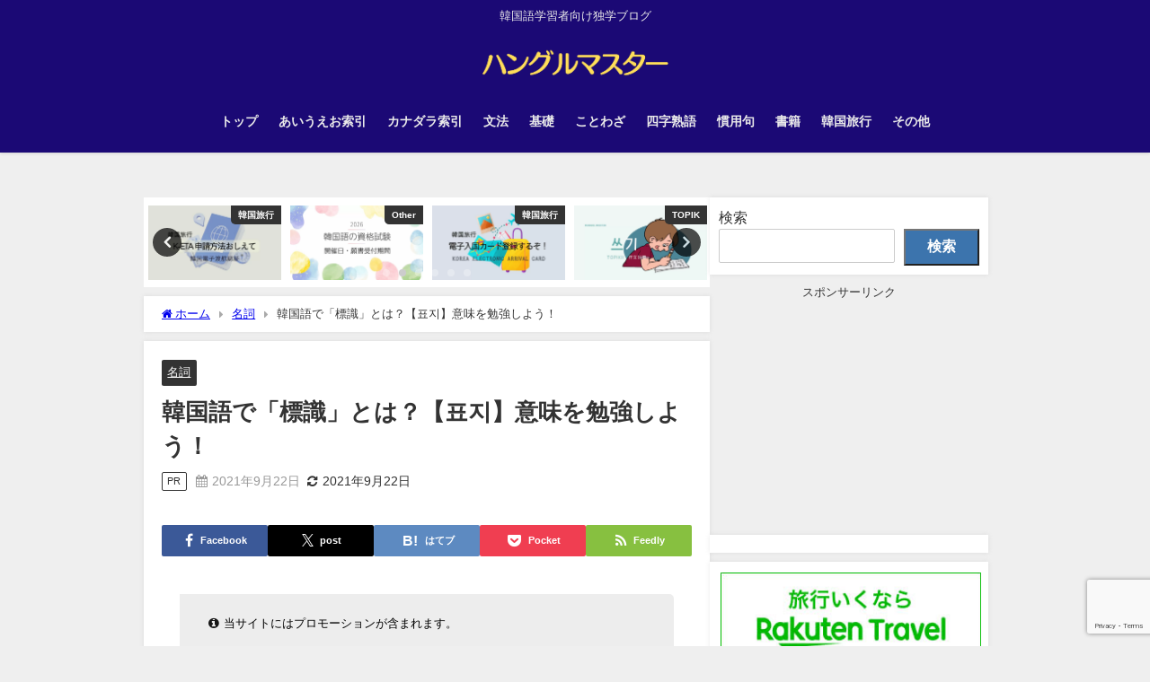

--- FILE ---
content_type: text/html; charset=UTF-8
request_url: https://www.yuki0918kw.com/entry/pyo-ji_1_2109
body_size: 21241
content:
<!DOCTYPE html>
<html lang="ja">
<head>
<!-- wexal_pst_init.js does not exist -->
<!-- engagement_delay.js does not exist -->
<!-- proxy.php does not exists -->
<link rel="dns-prefetch" href="//ads.themoneytizer.com/">
<link rel="preconnect" href="//ads.themoneytizer.com/">
<link rel="dns-prefetch" href="//hbb.afl.rakuten.co.jp/">
<link rel="dns-prefetch" href="//cdnjs.cloudflare.com/">
<link rel="dns-prefetch" href="//www.googletagmanager.com/">
<link rel="dns-prefetch" href="//aml.valuecommerce.com/">
<link rel="dns-prefetch" href="//www.youtube.com/">
<link rel="dns-prefetch" href="//maxcdn.bootstrapcdn.com/">
<link rel="dns-prefetch" href="//cdn.unblockia.com/">
<link rel="dns-prefetch" href="//pagead2.googlesyndication.com/">
<meta charset="utf-8">
<meta http-equiv="X-UA-Compatible" content="IE=edge">
<meta name="viewport" content="width=device-width, initial-scale=1"/>
<title>韓国語で「標識」とは？【표지】意味を勉強しよう！</title>
<meta name="description" content="皆さま、こんにちは。今日は、韓国語で「標識」について勉強しましょう。「標識をきちんと見て！」というような文章で活用できます。ぜひ、一読ください。">
<meta name="thumbnail" content="https://www.yuki0918kw.com/wp-content/uploads/2022/11/20210824023206-1-150x150.jpg"/><!-- Diver OGP -->
<meta property="og:locale" content="ja_JP"/>
<meta property="og:title" content="韓国語で「標識」とは？【표지】意味を勉強しよう！"/>
<meta property="og:description" content="皆さま、こんにちは。今日は、韓国語で「標識」について勉強しましょう。「標識をきちんと見て！」というような文章で活用できます。ぜひ、一読ください。"/>
<meta property="og:type" content="article"/>
<meta property="og:url" content="https://www.yuki0918kw.com/entry/pyo-ji_1_2109"/>
<meta property="og:image" content="https://www.yuki0918kw.com/wp-content/uploads/2022/11/20210824023206-1.jpg"/>
<meta property="og:site_name" content="ハングルマスター"/>
<meta name="twitter:card" content="summary_large_image"/>
<meta name="twitter:title" content="韓国語で「標識」とは？【표지】意味を勉強しよう！"/>
<meta name="twitter:url" content="https://www.yuki0918kw.com/entry/pyo-ji_1_2109"/>
<meta name="twitter:description" content="皆さま、こんにちは。今日は、韓国語で「標識」について勉強しましょう。「標識をきちんと見て！」というような文章で活用できます。ぜひ、一読ください。"/>
<meta name="twitter:image" content="https://www.yuki0918kw.com/wp-content/uploads/2022/11/20210824023206-1.jpg"/>
<!-- / Diver OGP -->
<link rel="canonical" href="https://www.yuki0918kw.com/entry/pyo-ji_1_2109">
<link rel="shortcut icon" href="https://www.yuki0918kw.com/wp-content/uploads/32site.jpg">
<!--[if IE]>
		<link rel="shortcut icon" href="https://www.yuki0918kw.com/wp-content/uploads/16site.jpg">
<![endif]-->
<link rel="apple-touch-icon" href="https://www.yuki0918kw.com/wp-content/uploads/アイコン-min.jpg"/>
<meta name='robots' content='max-image-preview'/>
<link rel='dns-prefetch' href='//cdnjs.cloudflare.com'/>
<style id='wp-img-auto-sizes-contain-inline-css' type='text/css'>
img:is([sizes=auto i],[sizes^="auto," i]){contain-intrinsic-size:3000px 1500px}
/*# sourceURL=wp-img-auto-sizes-contain-inline-css */
</style>
<style id='wp-block-library-inline-css' type='text/css'>
:root{--wp-block-synced-color:#7a00df;--wp-block-synced-color--rgb:122,0,223;--wp-bound-block-color:var(--wp-block-synced-color);--wp-editor-canvas-background:#ddd;--wp-admin-theme-color:#007cba;--wp-admin-theme-color--rgb:0,124,186;--wp-admin-theme-color-darker-10:#006ba1;--wp-admin-theme-color-darker-10--rgb:0,107,160.5;--wp-admin-theme-color-darker-20:#005a87;--wp-admin-theme-color-darker-20--rgb:0,90,135;--wp-admin-border-width-focus:2px}@media (min-resolution:192dpi){:root{--wp-admin-border-width-focus:1.5px}}.wp-element-button{cursor:pointer}:root .has-very-light-gray-background-color{background-color:#eee}:root .has-very-dark-gray-background-color{background-color:#313131}:root .has-very-light-gray-color{color:#eee}:root .has-very-dark-gray-color{color:#313131}:root .has-vivid-green-cyan-to-vivid-cyan-blue-gradient-background{background:linear-gradient(135deg,#00d084,#0693e3)}:root .has-purple-crush-gradient-background{background:linear-gradient(135deg,#34e2e4,#4721fb 50%,#ab1dfe)}:root .has-hazy-dawn-gradient-background{background:linear-gradient(135deg,#faaca8,#dad0ec)}:root .has-subdued-olive-gradient-background{background:linear-gradient(135deg,#fafae1,#67a671)}:root .has-atomic-cream-gradient-background{background:linear-gradient(135deg,#fdd79a,#004a59)}:root .has-nightshade-gradient-background{background:linear-gradient(135deg,#330968,#31cdcf)}:root .has-midnight-gradient-background{background:linear-gradient(135deg,#020381,#2874fc)}:root{--wp--preset--font-size--normal:16px;--wp--preset--font-size--huge:42px}.has-regular-font-size{font-size:1em}.has-larger-font-size{font-size:2.625em}.has-normal-font-size{font-size:var(--wp--preset--font-size--normal)}.has-huge-font-size{font-size:var(--wp--preset--font-size--huge)}.has-text-align-center{text-align:center}.has-text-align-left{text-align:left}.has-text-align-right{text-align:right}.has-fit-text{white-space:nowrap!important}#end-resizable-editor-section{display:none}.aligncenter{clear:both}.items-justified-left{justify-content:flex-start}.items-justified-center{justify-content:center}.items-justified-right{justify-content:flex-end}.items-justified-space-between{justify-content:space-between}.screen-reader-text{border:0;clip-path:inset(50%);height:1px;margin:-1px;overflow:hidden;padding:0;position:absolute;width:1px;word-wrap:normal!important}.screen-reader-text:focus{background-color:#ddd;clip-path:none;color:#444;display:block;font-size:1em;height:auto;left:5px;line-height:normal;padding:15px 23px 14px;text-decoration:none;top:5px;width:auto;z-index:100000}html :where(.has-border-color){border-style:solid}html :where([style*=border-top-color]){border-top-style:solid}html :where([style*=border-right-color]){border-right-style:solid}html :where([style*=border-bottom-color]){border-bottom-style:solid}html :where([style*=border-left-color]){border-left-style:solid}html :where([style*=border-width]){border-style:solid}html :where([style*=border-top-width]){border-top-style:solid}html :where([style*=border-right-width]){border-right-style:solid}html :where([style*=border-bottom-width]){border-bottom-style:solid}html :where([style*=border-left-width]){border-left-style:solid}html :where(img[class*=wp-image-]){height:auto;max-width:100%}:where(figure){margin:0 0 1em}html :where(.is-position-sticky){--wp-admin--admin-bar--position-offset:var(--wp-admin--admin-bar--height,0px)}@media screen and (max-width:600px){html :where(.is-position-sticky){--wp-admin--admin-bar--position-offset:0px}}

/*# sourceURL=wp-block-library-inline-css */
</style><style id='wp-block-search-inline-css' type='text/css'>
.wp-block-search__button{margin-left:10px;word-break:normal}.wp-block-search__button.has-icon{line-height:0}.wp-block-search__button svg{height:1.25em;min-height:24px;min-width:24px;width:1.25em;fill:currentColor;vertical-align:text-bottom}:where(.wp-block-search__button){border:1px solid #ccc;padding:6px 10px}.wp-block-search__inside-wrapper{display:flex;flex:auto;flex-wrap:nowrap;max-width:100%}.wp-block-search__label{width:100%}.wp-block-search.wp-block-search__button-only .wp-block-search__button{box-sizing:border-box;display:flex;flex-shrink:0;justify-content:center;margin-left:0;max-width:100%}.wp-block-search.wp-block-search__button-only .wp-block-search__inside-wrapper{min-width:0!important;transition-property:width}.wp-block-search.wp-block-search__button-only .wp-block-search__input{flex-basis:100%;transition-duration:.3s}.wp-block-search.wp-block-search__button-only.wp-block-search__searchfield-hidden,.wp-block-search.wp-block-search__button-only.wp-block-search__searchfield-hidden .wp-block-search__inside-wrapper{overflow:hidden}.wp-block-search.wp-block-search__button-only.wp-block-search__searchfield-hidden .wp-block-search__input{border-left-width:0!important;border-right-width:0!important;flex-basis:0;flex-grow:0;margin:0;min-width:0!important;padding-left:0!important;padding-right:0!important;width:0!important}:where(.wp-block-search__input){appearance:none;border:1px solid #949494;flex-grow:1;font-family:inherit;font-size:inherit;font-style:inherit;font-weight:inherit;letter-spacing:inherit;line-height:inherit;margin-left:0;margin-right:0;min-width:3rem;padding:8px;text-decoration:unset!important;text-transform:inherit}:where(.wp-block-search__button-inside .wp-block-search__inside-wrapper){background-color:#fff;border:1px solid #949494;box-sizing:border-box;padding:4px}:where(.wp-block-search__button-inside .wp-block-search__inside-wrapper) .wp-block-search__input{border:none;border-radius:0;padding:0 4px}:where(.wp-block-search__button-inside .wp-block-search__inside-wrapper) .wp-block-search__input:focus{outline:none}:where(.wp-block-search__button-inside .wp-block-search__inside-wrapper) :where(.wp-block-search__button){padding:4px 8px}.wp-block-search.aligncenter .wp-block-search__inside-wrapper{margin:auto}.wp-block[data-align=right] .wp-block-search.wp-block-search__button-only .wp-block-search__inside-wrapper{float:right}
/*# sourceURL=https://www.yuki0918kw.com/wp-includes/blocks/search/style.min.css */
</style>
<style id='global-styles-inline-css' type='text/css'>
:root{--wp--preset--aspect-ratio--square: 1;--wp--preset--aspect-ratio--4-3: 4/3;--wp--preset--aspect-ratio--3-4: 3/4;--wp--preset--aspect-ratio--3-2: 3/2;--wp--preset--aspect-ratio--2-3: 2/3;--wp--preset--aspect-ratio--16-9: 16/9;--wp--preset--aspect-ratio--9-16: 9/16;--wp--preset--color--black: #000000;--wp--preset--color--cyan-bluish-gray: #abb8c3;--wp--preset--color--white: #ffffff;--wp--preset--color--pale-pink: #f78da7;--wp--preset--color--vivid-red: #cf2e2e;--wp--preset--color--luminous-vivid-orange: #ff6900;--wp--preset--color--luminous-vivid-amber: #fcb900;--wp--preset--color--light-green-cyan: #7bdcb5;--wp--preset--color--vivid-green-cyan: #00d084;--wp--preset--color--pale-cyan-blue: #8ed1fc;--wp--preset--color--vivid-cyan-blue: #0693e3;--wp--preset--color--vivid-purple: #9b51e0;--wp--preset--color--light-blue: #70b8f1;--wp--preset--color--light-red: #ff8178;--wp--preset--color--light-green: #2ac113;--wp--preset--color--light-yellow: #ffe822;--wp--preset--color--light-orange: #ffa30d;--wp--preset--color--blue: #00f;--wp--preset--color--red: #f00;--wp--preset--color--purple: #674970;--wp--preset--color--gray: #ccc;--wp--preset--gradient--vivid-cyan-blue-to-vivid-purple: linear-gradient(135deg,rgb(6,147,227) 0%,rgb(155,81,224) 100%);--wp--preset--gradient--light-green-cyan-to-vivid-green-cyan: linear-gradient(135deg,rgb(122,220,180) 0%,rgb(0,208,130) 100%);--wp--preset--gradient--luminous-vivid-amber-to-luminous-vivid-orange: linear-gradient(135deg,rgb(252,185,0) 0%,rgb(255,105,0) 100%);--wp--preset--gradient--luminous-vivid-orange-to-vivid-red: linear-gradient(135deg,rgb(255,105,0) 0%,rgb(207,46,46) 100%);--wp--preset--gradient--very-light-gray-to-cyan-bluish-gray: linear-gradient(135deg,rgb(238,238,238) 0%,rgb(169,184,195) 100%);--wp--preset--gradient--cool-to-warm-spectrum: linear-gradient(135deg,rgb(74,234,220) 0%,rgb(151,120,209) 20%,rgb(207,42,186) 40%,rgb(238,44,130) 60%,rgb(251,105,98) 80%,rgb(254,248,76) 100%);--wp--preset--gradient--blush-light-purple: linear-gradient(135deg,rgb(255,206,236) 0%,rgb(152,150,240) 100%);--wp--preset--gradient--blush-bordeaux: linear-gradient(135deg,rgb(254,205,165) 0%,rgb(254,45,45) 50%,rgb(107,0,62) 100%);--wp--preset--gradient--luminous-dusk: linear-gradient(135deg,rgb(255,203,112) 0%,rgb(199,81,192) 50%,rgb(65,88,208) 100%);--wp--preset--gradient--pale-ocean: linear-gradient(135deg,rgb(255,245,203) 0%,rgb(182,227,212) 50%,rgb(51,167,181) 100%);--wp--preset--gradient--electric-grass: linear-gradient(135deg,rgb(202,248,128) 0%,rgb(113,206,126) 100%);--wp--preset--gradient--midnight: linear-gradient(135deg,rgb(2,3,129) 0%,rgb(40,116,252) 100%);--wp--preset--font-size--small: .8em;--wp--preset--font-size--medium: 1em;--wp--preset--font-size--large: 1.2em;--wp--preset--font-size--x-large: 42px;--wp--preset--font-size--xlarge: 1.5em;--wp--preset--font-size--xxlarge: 2em;--wp--preset--spacing--20: 0.44rem;--wp--preset--spacing--30: 0.67rem;--wp--preset--spacing--40: 1rem;--wp--preset--spacing--50: 1.5rem;--wp--preset--spacing--60: 2.25rem;--wp--preset--spacing--70: 3.38rem;--wp--preset--spacing--80: 5.06rem;--wp--preset--shadow--natural: 6px 6px 9px rgba(0, 0, 0, 0.2);--wp--preset--shadow--deep: 12px 12px 50px rgba(0, 0, 0, 0.4);--wp--preset--shadow--sharp: 6px 6px 0px rgba(0, 0, 0, 0.2);--wp--preset--shadow--outlined: 6px 6px 0px -3px rgb(255, 255, 255), 6px 6px rgb(0, 0, 0);--wp--preset--shadow--crisp: 6px 6px 0px rgb(0, 0, 0);--wp--custom--spacing--small: max(1.25rem, 5vw);--wp--custom--spacing--medium: clamp(2rem, 8vw, calc(4 * var(--wp--style--block-gap)));--wp--custom--spacing--large: clamp(4rem, 10vw, 8rem);--wp--custom--spacing--outer: var(--wp--custom--spacing--small, 1.25rem);--wp--custom--typography--font-size--huge: clamp(2.25rem, 4vw, 2.75rem);--wp--custom--typography--font-size--gigantic: clamp(2.75rem, 6vw, 3.25rem);--wp--custom--typography--font-size--colossal: clamp(3.25rem, 8vw, 6.25rem);--wp--custom--typography--line-height--tiny: 1.15;--wp--custom--typography--line-height--small: 1.2;--wp--custom--typography--line-height--medium: 1.4;--wp--custom--typography--line-height--normal: 1.6;}:root { --wp--style--global--content-size: 769px;--wp--style--global--wide-size: 1240px; }:where(body) { margin: 0; }.wp-site-blocks > .alignleft { float: left; margin-right: 2em; }.wp-site-blocks > .alignright { float: right; margin-left: 2em; }.wp-site-blocks > .aligncenter { justify-content: center; margin-left: auto; margin-right: auto; }:where(.wp-site-blocks) > * { margin-block-start: 1.5em; margin-block-end: 0; }:where(.wp-site-blocks) > :first-child { margin-block-start: 0; }:where(.wp-site-blocks) > :last-child { margin-block-end: 0; }:root { --wp--style--block-gap: 1.5em; }:root :where(.is-layout-flow) > :first-child{margin-block-start: 0;}:root :where(.is-layout-flow) > :last-child{margin-block-end: 0;}:root :where(.is-layout-flow) > *{margin-block-start: 1.5em;margin-block-end: 0;}:root :where(.is-layout-constrained) > :first-child{margin-block-start: 0;}:root :where(.is-layout-constrained) > :last-child{margin-block-end: 0;}:root :where(.is-layout-constrained) > *{margin-block-start: 1.5em;margin-block-end: 0;}:root :where(.is-layout-flex){gap: 1.5em;}:root :where(.is-layout-grid){gap: 1.5em;}.is-layout-flow > .alignleft{float: left;margin-inline-start: 0;margin-inline-end: 2em;}.is-layout-flow > .alignright{float: right;margin-inline-start: 2em;margin-inline-end: 0;}.is-layout-flow > .aligncenter{margin-left: auto !important;margin-right: auto !important;}.is-layout-constrained > .alignleft{float: left;margin-inline-start: 0;margin-inline-end: 2em;}.is-layout-constrained > .alignright{float: right;margin-inline-start: 2em;margin-inline-end: 0;}.is-layout-constrained > .aligncenter{margin-left: auto !important;margin-right: auto !important;}.is-layout-constrained > :where(:not(.alignleft):not(.alignright):not(.alignfull)){max-width: var(--wp--style--global--content-size);margin-left: auto !important;margin-right: auto !important;}.is-layout-constrained > .alignwide{max-width: var(--wp--style--global--wide-size);}body .is-layout-flex{display: flex;}.is-layout-flex{flex-wrap: wrap;align-items: center;}.is-layout-flex > :is(*, div){margin: 0;}body .is-layout-grid{display: grid;}.is-layout-grid > :is(*, div){margin: 0;}body{padding-top: 0px;padding-right: 0px;padding-bottom: 0px;padding-left: 0px;}:root :where(.wp-element-button, .wp-block-button__link){background-color: #32373c;border-width: 0;color: #fff;font-family: inherit;font-size: inherit;font-style: inherit;font-weight: inherit;letter-spacing: inherit;line-height: inherit;padding-top: calc(0.667em + 2px);padding-right: calc(1.333em + 2px);padding-bottom: calc(0.667em + 2px);padding-left: calc(1.333em + 2px);text-decoration: none;text-transform: inherit;}.has-black-color{color: var(--wp--preset--color--black) !important;}.has-cyan-bluish-gray-color{color: var(--wp--preset--color--cyan-bluish-gray) !important;}.has-white-color{color: var(--wp--preset--color--white) !important;}.has-pale-pink-color{color: var(--wp--preset--color--pale-pink) !important;}.has-vivid-red-color{color: var(--wp--preset--color--vivid-red) !important;}.has-luminous-vivid-orange-color{color: var(--wp--preset--color--luminous-vivid-orange) !important;}.has-luminous-vivid-amber-color{color: var(--wp--preset--color--luminous-vivid-amber) !important;}.has-light-green-cyan-color{color: var(--wp--preset--color--light-green-cyan) !important;}.has-vivid-green-cyan-color{color: var(--wp--preset--color--vivid-green-cyan) !important;}.has-pale-cyan-blue-color{color: var(--wp--preset--color--pale-cyan-blue) !important;}.has-vivid-cyan-blue-color{color: var(--wp--preset--color--vivid-cyan-blue) !important;}.has-vivid-purple-color{color: var(--wp--preset--color--vivid-purple) !important;}.has-light-blue-color{color: var(--wp--preset--color--light-blue) !important;}.has-light-red-color{color: var(--wp--preset--color--light-red) !important;}.has-light-green-color{color: var(--wp--preset--color--light-green) !important;}.has-light-yellow-color{color: var(--wp--preset--color--light-yellow) !important;}.has-light-orange-color{color: var(--wp--preset--color--light-orange) !important;}.has-blue-color{color: var(--wp--preset--color--blue) !important;}.has-red-color{color: var(--wp--preset--color--red) !important;}.has-purple-color{color: var(--wp--preset--color--purple) !important;}.has-gray-color{color: var(--wp--preset--color--gray) !important;}.has-black-background-color{background-color: var(--wp--preset--color--black) !important;}.has-cyan-bluish-gray-background-color{background-color: var(--wp--preset--color--cyan-bluish-gray) !important;}.has-white-background-color{background-color: var(--wp--preset--color--white) !important;}.has-pale-pink-background-color{background-color: var(--wp--preset--color--pale-pink) !important;}.has-vivid-red-background-color{background-color: var(--wp--preset--color--vivid-red) !important;}.has-luminous-vivid-orange-background-color{background-color: var(--wp--preset--color--luminous-vivid-orange) !important;}.has-luminous-vivid-amber-background-color{background-color: var(--wp--preset--color--luminous-vivid-amber) !important;}.has-light-green-cyan-background-color{background-color: var(--wp--preset--color--light-green-cyan) !important;}.has-vivid-green-cyan-background-color{background-color: var(--wp--preset--color--vivid-green-cyan) !important;}.has-pale-cyan-blue-background-color{background-color: var(--wp--preset--color--pale-cyan-blue) !important;}.has-vivid-cyan-blue-background-color{background-color: var(--wp--preset--color--vivid-cyan-blue) !important;}.has-vivid-purple-background-color{background-color: var(--wp--preset--color--vivid-purple) !important;}.has-light-blue-background-color{background-color: var(--wp--preset--color--light-blue) !important;}.has-light-red-background-color{background-color: var(--wp--preset--color--light-red) !important;}.has-light-green-background-color{background-color: var(--wp--preset--color--light-green) !important;}.has-light-yellow-background-color{background-color: var(--wp--preset--color--light-yellow) !important;}.has-light-orange-background-color{background-color: var(--wp--preset--color--light-orange) !important;}.has-blue-background-color{background-color: var(--wp--preset--color--blue) !important;}.has-red-background-color{background-color: var(--wp--preset--color--red) !important;}.has-purple-background-color{background-color: var(--wp--preset--color--purple) !important;}.has-gray-background-color{background-color: var(--wp--preset--color--gray) !important;}.has-black-border-color{border-color: var(--wp--preset--color--black) !important;}.has-cyan-bluish-gray-border-color{border-color: var(--wp--preset--color--cyan-bluish-gray) !important;}.has-white-border-color{border-color: var(--wp--preset--color--white) !important;}.has-pale-pink-border-color{border-color: var(--wp--preset--color--pale-pink) !important;}.has-vivid-red-border-color{border-color: var(--wp--preset--color--vivid-red) !important;}.has-luminous-vivid-orange-border-color{border-color: var(--wp--preset--color--luminous-vivid-orange) !important;}.has-luminous-vivid-amber-border-color{border-color: var(--wp--preset--color--luminous-vivid-amber) !important;}.has-light-green-cyan-border-color{border-color: var(--wp--preset--color--light-green-cyan) !important;}.has-vivid-green-cyan-border-color{border-color: var(--wp--preset--color--vivid-green-cyan) !important;}.has-pale-cyan-blue-border-color{border-color: var(--wp--preset--color--pale-cyan-blue) !important;}.has-vivid-cyan-blue-border-color{border-color: var(--wp--preset--color--vivid-cyan-blue) !important;}.has-vivid-purple-border-color{border-color: var(--wp--preset--color--vivid-purple) !important;}.has-light-blue-border-color{border-color: var(--wp--preset--color--light-blue) !important;}.has-light-red-border-color{border-color: var(--wp--preset--color--light-red) !important;}.has-light-green-border-color{border-color: var(--wp--preset--color--light-green) !important;}.has-light-yellow-border-color{border-color: var(--wp--preset--color--light-yellow) !important;}.has-light-orange-border-color{border-color: var(--wp--preset--color--light-orange) !important;}.has-blue-border-color{border-color: var(--wp--preset--color--blue) !important;}.has-red-border-color{border-color: var(--wp--preset--color--red) !important;}.has-purple-border-color{border-color: var(--wp--preset--color--purple) !important;}.has-gray-border-color{border-color: var(--wp--preset--color--gray) !important;}.has-vivid-cyan-blue-to-vivid-purple-gradient-background{background: var(--wp--preset--gradient--vivid-cyan-blue-to-vivid-purple) !important;}.has-light-green-cyan-to-vivid-green-cyan-gradient-background{background: var(--wp--preset--gradient--light-green-cyan-to-vivid-green-cyan) !important;}.has-luminous-vivid-amber-to-luminous-vivid-orange-gradient-background{background: var(--wp--preset--gradient--luminous-vivid-amber-to-luminous-vivid-orange) !important;}.has-luminous-vivid-orange-to-vivid-red-gradient-background{background: var(--wp--preset--gradient--luminous-vivid-orange-to-vivid-red) !important;}.has-very-light-gray-to-cyan-bluish-gray-gradient-background{background: var(--wp--preset--gradient--very-light-gray-to-cyan-bluish-gray) !important;}.has-cool-to-warm-spectrum-gradient-background{background: var(--wp--preset--gradient--cool-to-warm-spectrum) !important;}.has-blush-light-purple-gradient-background{background: var(--wp--preset--gradient--blush-light-purple) !important;}.has-blush-bordeaux-gradient-background{background: var(--wp--preset--gradient--blush-bordeaux) !important;}.has-luminous-dusk-gradient-background{background: var(--wp--preset--gradient--luminous-dusk) !important;}.has-pale-ocean-gradient-background{background: var(--wp--preset--gradient--pale-ocean) !important;}.has-electric-grass-gradient-background{background: var(--wp--preset--gradient--electric-grass) !important;}.has-midnight-gradient-background{background: var(--wp--preset--gradient--midnight) !important;}.has-small-font-size{font-size: var(--wp--preset--font-size--small) !important;}.has-medium-font-size{font-size: var(--wp--preset--font-size--medium) !important;}.has-large-font-size{font-size: var(--wp--preset--font-size--large) !important;}.has-x-large-font-size{font-size: var(--wp--preset--font-size--x-large) !important;}.has-xlarge-font-size{font-size: var(--wp--preset--font-size--xlarge) !important;}.has-xxlarge-font-size{font-size: var(--wp--preset--font-size--xxlarge) !important;}
/*# sourceURL=global-styles-inline-css */
</style>
<link rel='stylesheet' href='https://www.yuki0918kw.com/wp-content/plugins/contact-form-7/includes/css/styles.css?ver=6.1.4&#038;theme=6.1.21' media='all'>
<link rel='stylesheet' href='https://www.yuki0918kw.com/wp-includes/js/thickbox/thickbox.css?ver=6.9&#038;theme=6.1.21' media='all'>
<link rel='stylesheet' href='https://www.yuki0918kw.com/wp-content/themes/diver/css/style.min.css?ver=6.9&#038;theme=6.1.21' media='all'>
<link rel='stylesheet' href='https://www.yuki0918kw.com/wp-content/themes/diver_child/style.css?theme=6.1.21' media='all'>
<script type="text/javascript" src="https://www.yuki0918kw.com/wp-includes/js/jquery/jquery.min.js?ver=3.7.1&amp;theme=6.1.21" id="jquery-core-js"></script>
<script type="text/javascript" src="https://www.yuki0918kw.com/wp-includes/js/jquery/jquery-migrate.min.js?ver=3.4.1&amp;theme=6.1.21" id="jquery-migrate-js"></script>
<link rel="alternate" title="JSON" type="application/json" href="https://www.yuki0918kw.com/wp-json/wp/v2/posts/652"/>
<meta name="generator" content="WordPress 6.9"/>
<div id="103511-11"><script src="//ads.themoneytizer.com/s/gen.js?type=11"></script><script src="//ads.themoneytizer.com/s/requestform.js?siteId=103511&formatId=11"></script></div> <!-- Global site tag (gtag.js) - Google Analytics -->
<script async src="https://www.googletagmanager.com/gtag/js?id=G-RZV82NJHN3"></script>
<script>
        window.dataLayer = window.dataLayer || [];
        function gtag(){dataLayer.push(arguments);}
        gtag('js', new Date());

        gtag('config', "G-RZV82NJHN3");
      </script>
<div id="103511-6"><script src="//ads.themoneytizer.com/s/gen.js?type=6"></script><script src="//ads.themoneytizer.com/s/requestform.js?siteId=103511&formatId=6"></script></div>
<script type="text/javascript" language="javascript">
    var vc_pid = "888549930";
</script><script type="text/javascript" src="//aml.valuecommerce.com/vcdal.js" async></script>
<script defer src="https://cdn.unblockia.com/h.js"></script>
<!-- InMobi Choice. Consent Manager Tag v3.0 (for TCF 2.2) -->
<script type="text/javascript" async=true>
(function() {
  var host = "www.themoneytizer.com";
  var element = document.createElement('script');
  var firstScript = document.getElementsByTagName('script')[0];
  var url = 'https://cmp.inmobi.com'
    .concat('/choice/', '6Fv0cGNfc_bw8', '/', host, '/choice.js?tag_version=V3');
  var uspTries = 0;
  var uspTriesLimit = 3;
  element.async = true;
  element.type = 'text/javascript';
  element.src = url;

  firstScript.parentNode.insertBefore(element, firstScript);

  function makeStub() {
    var TCF_LOCATOR_NAME = '__tcfapiLocator';
    var queue = [];
    var win = window;
    var cmpFrame;

    function addFrame() {
      var doc = win.document;
      var otherCMP = !!(win.frames[TCF_LOCATOR_NAME]);

      if (!otherCMP) {
        if (doc.body) {
          var iframe = doc.createElement('iframe');

          iframe.style.cssText = 'display:none';
          iframe.name = TCF_LOCATOR_NAME;
          doc.body.appendChild(iframe);
        } else {
          setTimeout(addFrame, 5);
        }
      }
      return !otherCMP;
    }

    function tcfAPIHandler() {
      var gdprApplies;
      var args = arguments;

      if (!args.length) {
        return queue;
      } else if (args[0] === 'setGdprApplies') {
        if (
          args.length > 3 &&
          args[2] === 2 &&
          typeof args[3] === 'boolean'
        ) {
          gdprApplies = args[3];
          if (typeof args[2] === 'function') {
            args[2]('set', true);
          }
        }
      } else if (args[0] === 'ping') {
        var retr = {
          gdprApplies: gdprApplies,
          cmpLoaded: false,
          cmpStatus: 'stub'
        };

        if (typeof args[2] === 'function') {
          args[2](retr);
        }
      } else {
        if(args[0] === 'init' && typeof args[3] === 'object') {
          args[3] = Object.assign(args[3], { tag_version: 'V3' });
        }
        queue.push(args);
      }
    }

    function postMessageEventHandler(event) {
      var msgIsString = typeof event.data === 'string';
      var json = {};

      try {
        if (msgIsString) {
          json = JSON.parse(event.data);
        } else {
          json = event.data;
        }
      } catch (ignore) {}

      var payload = json.__tcfapiCall;

      if (payload) {
        window.__tcfapi(
          payload.command,
          payload.version,
          function(retValue, success) {
            var returnMsg = {
              __tcfapiReturn: {
                returnValue: retValue,
                success: success,
                callId: payload.callId
              }
            };
            if (msgIsString) {
              returnMsg = JSON.stringify(returnMsg);
            }
            if (event && event.source && event.source.postMessage) {
              event.source.postMessage(returnMsg, '*');
            }
          },
          payload.parameter
        );
      }
    }

    while (win) {
      try {
        if (win.frames[TCF_LOCATOR_NAME]) {
          cmpFrame = win;
          break;
        }
      } catch (ignore) {}

      if (win === window.top) {
        break;
      }
      win = win.parent;
    }
    if (!cmpFrame) {
      addFrame();
      win.__tcfapi = tcfAPIHandler;
      win.addEventListener('message', postMessageEventHandler, false);
    }
  };

  makeStub();

  var uspStubFunction = function() {
    var arg = arguments;
    if (typeof window.__uspapi !== uspStubFunction) {
      setTimeout(function() {
        if (typeof window.__uspapi !== 'undefined') {
          window.__uspapi.apply(window.__uspapi, arg);
        }
      }, 500);
    }
  };

  var checkIfUspIsReady = function() {
    uspTries++;
    if (window.__uspapi === uspStubFunction && uspTries < uspTriesLimit) {
      console.warn('USP is not accessible');
    } else {
      clearInterval(uspInterval);
    }
  };

  if (typeof window.__uspapi === 'undefined') {
    window.__uspapi = uspStubFunction;
    var uspInterval = setInterval(checkIfUspIsReady, 6000);
  }
})();
</script>
<!-- End InMobi Choice. Consent Manager Tag v3.0 (for TCF 2.2) --><script type="application/ld+json" class="json-ld">[
    {
        "@context": "https://schema.org",
        "@type": "BlogPosting",
        "mainEntityOfPage": {
            "@type": "WebPage",
            "@id": "https://www.yuki0918kw.com/entry/pyo-ji_1_2109"
        },
        "headline": "韓国語で「標識」とは？【표지】意味を勉強しよう！",
        "image": [
            "https://www.yuki0918kw.com/wp-content/uploads/2022/11/20210824023206-1.jpg",
            "https://www.yuki0918kw.com/wp-content/uploads/2022/11/20210824023206-1-300x169.jpg",
            "https://www.yuki0918kw.com/wp-content/uploads/2022/11/20210824023206-1-150x150.jpg"
        ],
        "description": "皆さま、こんにちは。今日は、韓国語で「標識」について勉強しましょう。「標識をきちんと見て！」というような文章で活用できます。ぜひ、一読ください。",
        "datePublished": "2021-09-22T00:00:00+09:00",
        "dateModified": "2021-09-22T00:00:00+09:00",
        "articleSection": [
            "名詞"
        ],
        "author": {
            "@type": "Person",
            "name": "YUKIKAWA",
            "url": "https://www.yuki0918kw.com/entry/author/yyykkk2022"
        },
        "publisher": {
            "@context": "http://schema.org",
            "@type": "Organization",
            "name": "ハングルマスター",
            "description": "韓国語学習者向け独学ブログ",
            "logo": {
                "@type": "ImageObject",
                "url": "https://www.yuki0918kw.com/wp-content/uploads/ブログトップアイコン-1.png"
            }
        }
    }
]</script>
<style>body{background-image:url('');}</style> <style> #onlynav ul ul,#nav_fixed #nav ul ul,.header-logo #nav ul ul {visibility:hidden;opacity:0;transition:.2s ease-in-out;transform:translateY(10px);}#onlynav ul ul ul,#nav_fixed #nav ul ul ul,.header-logo #nav ul ul ul {transform:translateX(-20px) translateY(0);}#onlynav ul li:hover > ul,#nav_fixed #nav ul li:hover > ul,.header-logo #nav ul li:hover > ul{visibility:visible;opacity:1;transform:translateY(0);}#onlynav ul ul li:hover > ul,#nav_fixed #nav ul ul li:hover > ul,.header-logo #nav ul ul li:hover > ul{transform:translateX(0) translateY(0);}</style><style>body{background-color:#efefef;color:#333333;}:where(a){color:#333355;}:where(a):hover{color:#6495ED}:where(.content){color:#333333;}:where(.content) a{color:#4b5faa;}:where(.content) a:hover{color:#6495ED;}.header-wrap,#header ul.sub-menu, #header ul.children,#scrollnav,.description_sp{background:#1b0975;color:#b7b7b7}.header-wrap a,#scrollnav a,div.logo_title{color:#eaeaea;}.header-wrap a:hover,div.logo_title:hover{color:#0568bf}.drawer-nav-btn span{background-color:#eaeaea;}.drawer-nav-btn:before,.drawer-nav-btn:after {border-color:#eaeaea;}#scrollnav ul li a{background:rgba(255,255,255,.8);color:#505050}.header_small_menu{background:#1b0975;color:#eaeaea}.header_small_menu a{color:#fff}.header_small_menu a:hover{color:#6495ED}#nav_fixed.fixed, #nav_fixed #nav ul ul{background:#1b0975;color:#333333}#nav_fixed.fixed a,#nav_fixed .logo_title{color:#eaeaea}#nav_fixed.fixed a:hover{color:#2f71ed}#nav_fixed .drawer-nav-btn:before,#nav_fixed .drawer-nav-btn:after{border-color:#eaeaea;}#nav_fixed .drawer-nav-btn span{background-color:#eaeaea;}#onlynav{background:#fff;color:#333}#onlynav ul li a{color:#333}#onlynav ul ul.sub-menu{background:#fff}#onlynav div > ul > li > a:before{border-color:#333}#onlynav ul > li:hover > a:hover,#onlynav ul>li:hover>a,#onlynav ul>li:hover li:hover>a,#onlynav ul li:hover ul li ul li:hover > a{background:#5d8ac1;color:#fff}#onlynav ul li ul li ul:before{border-left-color:#fff}#onlynav ul li:last-child ul li ul:before{border-right-color:#fff}#bigfooter{background:#fff;color:#333333}#bigfooter a{color:#333355}#bigfooter a:hover{color:#6495ED}#footer{background:#fff;color:#999}#footer a{color:#333355}#footer a:hover{color:#6495ED}#sidebar .widget{background:#fff;color:#333;}#sidebar .widget a{color:#5d8ac1;}#sidebar .widget a:hover{color:#6495ED;}.post-box-contents,#main-wrap #pickup_posts_container img,.hentry, #single-main .post-sub,.navigation,.single_thumbnail,.in_loop,#breadcrumb,.pickup-cat-list,.maintop-widget, .mainbottom-widget,#share_plz,.sticky-post-box,.catpage_content_wrap,.cat-post-main{background:#fff;}.post-box{border-color:#eee;}.drawer_content_title,.searchbox_content_title{background:#eee;color:#333;}.drawer-nav,#header_search{background:#fff}.drawer-nav,.drawer-nav a,#header_search,#header_search a{color:#333333}#footer_sticky_menu{background:rgba(255,255,255,.8)}.footermenu_col{background:rgba(255,255,255,.8);color:#333;}a.page-numbers{background:#afafaf;color:#fff;}.pagination .current{background:#607d8b;color:#fff;}</style><style>@media screen and (min-width:1201px){#main-wrap,.header-wrap .header-logo,.header_small_content,.bigfooter_wrap,.footer_content,.container_top_widget,.container_bottom_widget{width:75%;}}@media screen and (max-width:1200px){ #main-wrap,.header-wrap .header-logo, .header_small_content, .bigfooter_wrap,.footer_content, .container_top_widget, .container_bottom_widget{width:81%;}}@media screen and (max-width:768px){#main-wrap,.header-wrap .header-logo,.header_small_content,.bigfooter_wrap,.footer_content,.container_top_widget,.container_bottom_widget{width:100%;}}@media screen and (min-width:960px){#sidebar {width:310px;}}</style><style>@media screen and (min-width:1201px){#main-wrap{width:75%;}}@media screen and (max-width:1200px){ #main-wrap{width:81%;}}</style><style type="text/css" id="diver-custom-heading-css">.content h2:where(:not([class])),:where(.is-editor-blocks) :where(.content) h2:not(.sc_heading){color:#1b0975;background-color:#dddad9;background:linear-gradient(-155deg, rgba(0, 0, 0, 0) 1.5em,#dddad9 0%);}.content h2:where(:not([class])):after,:where(.is-editor-blocks) :where(.content) h2:not(.sc_heading):after{content:"";position:absolute;top:0px;right:0px;width:1.65507em;height:3.5493em;;background:linear-gradient(to left bottom, rgba(0, 0, 0, 0) 50%, rgba(0, 0, 0, .2) 0%, rgba(0, 0, 0, .3));border-bottom-left-radius:6px;box-shadow:-.2em .2em .3em -.1em rgba(0, 0, 0, .15);transform:translateY(-1.89424em) rotate(-40deg);transform-origin:bottom right;}.content h3:where(:not([class])),:where(.is-editor-blocks) :where(.content) h3:not(.sc_heading){color:#1b0975;background-color:#36367c;border-bottom:2px solid #36367c;background:transparent;padding-left:0px;padding-right:0px;}.content h4:where(:not([class])),:where(.is-editor-blocks) :where(.content) h4:not(.sc_heading){color:#1b0975;background-color:#4c4575;background:transparent;display:flex;align-items:center;padding:0px;}.content h4:where(:not([class])):before,:where(.is-editor-blocks) :where(.content) h4:not(.sc_heading):before{content:"";width:.6em;height:.6em;margin-right:.6em;background-color:#4c4575;transform:rotate(45deg);}.content h5:where(:not([class])),:where(.is-editor-blocks) :where(.content) h5:not(.sc_heading){color:#2844a8;}</style><noscript><style>.lazyload[data-src]{display:none !important;}</style></noscript><style>.lazyload{background-image:none !important;}.lazyload:before{background-image:none !important;}</style><link rel="icon" href="https://www.yuki0918kw.com/wp-content/uploads/cropped-アイコン-1-32x32.jpg" sizes="32x32"/>
<link rel="icon" href="https://www.yuki0918kw.com/wp-content/uploads/cropped-アイコン-1-192x192.jpg" sizes="192x192"/>
<link rel="apple-touch-icon" href="https://www.yuki0918kw.com/wp-content/uploads/cropped-アイコン-1-180x180.jpg"/>
<meta name="msapplication-TileImage" content="https://www.yuki0918kw.com/wp-content/uploads/cropped-アイコン-1-270x270.jpg"/>
<style type="text/css" id="wp-custom-css">
			/*テーブルの横スクロールのためのCSS*/
 table{ 
    width:100%;
}
.scroll{
    overflow: auto;
    white-space:nowrap;
}
.scroll::-webkit-scrollbar{
    height: 15px;
}
.scroll::-webkit-scrollbar-track{
    background: #f1f1f1;
}
.scroll::-webkit-scrollbar-thumb{
    background: #bbb;
}
 /*テーブルの横スクロールのためのCSSはここまで*/		</style>
<script src="https://www.youtube.com/iframe_api"></script>
<link rel='stylesheet' href='https://maxcdn.bootstrapcdn.com/font-awesome/4.7.0/css/font-awesome.min.css' media='all'>
<link rel='stylesheet' href='https://cdnjs.cloudflare.com/ajax/libs/lity/2.3.1/lity.min.css' media='all'>
</head>
<body itemscope="itemscope" itemtype="http://schema.org/WebPage" class="wp-singular post-template-default single single-post postid-652 single-format-standard wp-embed-responsive wp-theme-diver wp-child-theme-diver_child  l-sidebar-right">
<div id="container">
<!-- header -->
<!-- lpページでは表示しない -->
<div id="header" class="clearfix">
<header class="header-wrap" role="banner" itemscope="itemscope" itemtype="http://schema.org/WPHeader">
<div class="header_small_menu clearfix">
<div class="header_small_content">
<div id="description">韓国語学習者向け独学ブログ</div>
<nav class="header_small_menu_right" role="navigation" itemscope="itemscope" itemtype="http://scheme.org/SiteNavigationElement">
</nav>
</div>
</div>
<div class="header-logo clearfix">
<!-- 	<button type="button" class="drawer-toggle drawer-hamburger">
	  <span class="sr-only">toggle navigation</span>
	  <span class="drawer-hamburger-icon"></span>
	</button> -->
<div class="drawer-nav-btn-wrap"><span class="drawer-nav-btn"><span></span></span></div>
<div class="header_search"><a href="#header_search" class="header_search_btn" data-lity><div class="header_search_inner"><i class="fa fa-search" aria-hidden="true"></i><div class="header_search_title">SEARCH</div></div></a></div>
<!-- /Navigation -->
<div id="logo">
<a href="https://www.yuki0918kw.com/">
<img src="[data-uri]" alt="ハングルマスター" width="250" height="60" data-src="https://www.yuki0918kw.com/wp-content/uploads/ブログトップアイコン-1.png" decoding="async" class="lazyload" data-eio-rwidth="250" data-eio-rheight="60"><noscript><img src="https://www.yuki0918kw.com/wp-content/uploads/ブログトップアイコン-1.png" alt="ハングルマスター" width="250" height="60" data-eio="l"></noscript>
</a>
</div>
<nav id="nav" role="navigation" itemscope="itemscope" itemtype="http://scheme.org/SiteNavigationElement">
<div class="menu-%e6%a4%9c%e7%b4%a2%e3%83%a1%e3%83%8b%e3%83%a5%e3%83%bc-container"><ul id="mainnavul" class="menu"><li id="menu-item-8857" class="menu-item menu-item-type-custom menu-item-object-custom menu-item-home menu-item-8857"><a href="https://www.yuki0918kw.com/">トップ</a></li>
<li id="menu-item-8840" class="menu-item menu-item-type-custom menu-item-object-custom menu-item-8840"><a href="https://www.yuki0918kw.com/entry/aiueo-hangul-search">あいうえお索引</a></li>
<li id="menu-item-8841" class="menu-item menu-item-type-custom menu-item-object-custom menu-item-8841"><a href="https://www.yuki0918kw.com/entry/kanadara-hangul">カナダラ索引</a></li>
<li id="menu-item-12798" class="menu-item menu-item-type-custom menu-item-object-custom menu-item-has-children menu-item-12798"><a href="https://www.yuki0918kw.com/entry/bunpo">文法</a>
<ul class="sub-menu">
<li id="menu-item-12799" class="menu-item menu-item-type-custom menu-item-object-custom menu-item-12799"><a href="https://www.yuki0918kw.com/entry/beginner-2">初級</a></li>
<li id="menu-item-12800" class="menu-item menu-item-type-custom menu-item-object-custom menu-item-12800"><a href="https://www.yuki0918kw.com/entry/intermediate">中級</a></li>
<li id="menu-item-14087" class="menu-item menu-item-type-post_type menu-item-object-post menu-item-14087"><a href="https://www.yuki0918kw.com/entry/advanced">高級</a></li>
</ul>
</li>
<li id="menu-item-13739" class="menu-item menu-item-type-taxonomy menu-item-object-category menu-item-has-children menu-item-13739"><a href="https://www.yuki0918kw.com/entry/category/basis">基礎</a>
<ul class="sub-menu">
<li id="menu-item-8861" class="menu-item menu-item-type-custom menu-item-object-custom menu-item-8861"><a href="https://www.yuki0918kw.com/entry/category/letter-numbers">数詞</a></li>
<li id="menu-item-8860" class="menu-item menu-item-type-custom menu-item-object-custom menu-item-8860"><a href="https://www.yuki0918kw.com/entry/category/pronunciation-change">発音変化</a></li>
<li id="menu-item-10133" class="menu-item menu-item-type-custom menu-item-object-custom menu-item-10133"><a href="https://www.yuki0918kw.com/entry/irregularity">変則活用</a></li>
</ul>
</li>
<li id="menu-item-13741" class="menu-item menu-item-type-taxonomy menu-item-object-category menu-item-13741"><a href="https://www.yuki0918kw.com/entry/category/proverb">ことわざ</a></li>
<li id="menu-item-13742" class="menu-item menu-item-type-taxonomy menu-item-object-category menu-item-13742"><a href="https://www.yuki0918kw.com/entry/category/4character-idioms">四字熟語</a></li>
<li id="menu-item-13743" class="menu-item menu-item-type-taxonomy menu-item-object-category menu-item-13743"><a href="https://www.yuki0918kw.com/entry/category/idiom">慣用句</a></li>
<li id="menu-item-12256" class="menu-item menu-item-type-taxonomy menu-item-object-category menu-item-12256"><a href="https://www.yuki0918kw.com/entry/category/korean-books">書籍</a></li>
<li id="menu-item-12259" class="menu-item menu-item-type-taxonomy menu-item-object-category menu-item-12259"><a href="https://www.yuki0918kw.com/entry/category/korea-trip">韓国旅行</a></li>
<li id="menu-item-12257" class="menu-item menu-item-type-custom menu-item-object-custom menu-item-12257"><a href="https://www.yuki0918kw.com/entry/category/other">その他</a></li>
</ul></div>	</nav>
</div>
</header>
<nav id="scrollnav" role="navigation" itemscope="itemscope" itemtype="http://scheme.org/SiteNavigationElement">
</nav>
<div id="nav_fixed">
<div class="header-logo clearfix">
<!-- Navigation -->
<!-- 	<button type="button" class="drawer-toggle drawer-hamburger">
	  <span class="sr-only">toggle navigation</span>
	  <span class="drawer-hamburger-icon"></span>
	</button> -->
<div class="drawer-nav-btn-wrap"><span class="drawer-nav-btn"><span></span></span></div>
<div class="header_search"><a href="#header_search" class="header_search_btn" data-lity><div class="header_search_inner"><i class="fa fa-search" aria-hidden="true"></i><div class="header_search_title">SEARCH</div></div></a></div>
<!-- /Navigation -->
<div class="logo clearfix">
<a href="https://www.yuki0918kw.com/">
<img src="[data-uri]" alt="ハングルマスター" width="250" height="60" data-src="https://www.yuki0918kw.com/wp-content/uploads/ブログトップアイコン-1.png" decoding="async" class="lazyload" data-eio-rwidth="250" data-eio-rheight="60"><noscript><img src="https://www.yuki0918kw.com/wp-content/uploads/ブログトップアイコン-1.png" alt="ハングルマスター" width="250" height="60" data-eio="l"></noscript>
</a>
</div>
<nav id="nav" role="navigation" itemscope="itemscope" itemtype="http://scheme.org/SiteNavigationElement">
<div class="menu-%e6%a4%9c%e7%b4%a2%e3%83%a1%e3%83%8b%e3%83%a5%e3%83%bc-container"><ul id="fixnavul" class="menu"><li class="menu-item menu-item-type-custom menu-item-object-custom menu-item-home menu-item-8857"><a href="https://www.yuki0918kw.com/">トップ</a></li>
<li class="menu-item menu-item-type-custom menu-item-object-custom menu-item-8840"><a href="https://www.yuki0918kw.com/entry/aiueo-hangul-search">あいうえお索引</a></li>
<li class="menu-item menu-item-type-custom menu-item-object-custom menu-item-8841"><a href="https://www.yuki0918kw.com/entry/kanadara-hangul">カナダラ索引</a></li>
<li class="menu-item menu-item-type-custom menu-item-object-custom menu-item-has-children menu-item-12798"><a href="https://www.yuki0918kw.com/entry/bunpo">文法</a>
<ul class="sub-menu">
<li class="menu-item menu-item-type-custom menu-item-object-custom menu-item-12799"><a href="https://www.yuki0918kw.com/entry/beginner-2">初級</a></li>
<li class="menu-item menu-item-type-custom menu-item-object-custom menu-item-12800"><a href="https://www.yuki0918kw.com/entry/intermediate">中級</a></li>
<li class="menu-item menu-item-type-post_type menu-item-object-post menu-item-14087"><a href="https://www.yuki0918kw.com/entry/advanced">高級</a></li>
</ul>
</li>
<li class="menu-item menu-item-type-taxonomy menu-item-object-category menu-item-has-children menu-item-13739"><a href="https://www.yuki0918kw.com/entry/category/basis">基礎</a>
<ul class="sub-menu">
<li class="menu-item menu-item-type-custom menu-item-object-custom menu-item-8861"><a href="https://www.yuki0918kw.com/entry/category/letter-numbers">数詞</a></li>
<li class="menu-item menu-item-type-custom menu-item-object-custom menu-item-8860"><a href="https://www.yuki0918kw.com/entry/category/pronunciation-change">発音変化</a></li>
<li class="menu-item menu-item-type-custom menu-item-object-custom menu-item-10133"><a href="https://www.yuki0918kw.com/entry/irregularity">変則活用</a></li>
</ul>
</li>
<li class="menu-item menu-item-type-taxonomy menu-item-object-category menu-item-13741"><a href="https://www.yuki0918kw.com/entry/category/proverb">ことわざ</a></li>
<li class="menu-item menu-item-type-taxonomy menu-item-object-category menu-item-13742"><a href="https://www.yuki0918kw.com/entry/category/4character-idioms">四字熟語</a></li>
<li class="menu-item menu-item-type-taxonomy menu-item-object-category menu-item-13743"><a href="https://www.yuki0918kw.com/entry/category/idiom">慣用句</a></li>
<li class="menu-item menu-item-type-taxonomy menu-item-object-category menu-item-12256"><a href="https://www.yuki0918kw.com/entry/category/korean-books">書籍</a></li>
<li class="menu-item menu-item-type-taxonomy menu-item-object-category menu-item-12259"><a href="https://www.yuki0918kw.com/entry/category/korea-trip">韓国旅行</a></li>
<li class="menu-item menu-item-type-custom menu-item-object-custom menu-item-12257"><a href="https://www.yuki0918kw.com/entry/category/other">その他</a></li>
</ul></div>	</nav>
</div>
</div>
</div>
<div class="d_sp">
</div>
<div class="container_top_widget">
<div class="container_top_widget_content clearfix">
<div class="clearfix diver_widget_adarea">
<div class="diver_widget_adlabel"></div>
<div class="diver_ad"><div id="103511-11"><script src="//ads.themoneytizer.com/s/gen.js?type=11"></script><script src="//ads.themoneytizer.com/s/requestform.js?siteId=103511&formatId=11"></script></div></div>
</div>
</div>
</div>
<div id="main-wrap">
<!-- main -->
<div class="l-main-container">
<main id="single-main" style="margin-right:-330px;padding-right:330px;" role="main">
<div id='pickup_posts_container' class='slider-container pickup-slider'><ul class='pickup-posts slider-inner' data-slick='{"slidesToShow":4,"slidesToScroll":1,"autoplay":true,"autoplaySpeed":4000,"infinite":true,"arrows":true,"dots":true,"responsive":[{"breakpoint":1200,"settings":{"slidesToShow":3}},{"breakpoint":768,"settings":{"slidesToShow":2}}]}'><li class="pickup-posts__item"><a href="https://www.yuki0918kw.com/entry/aiueo-hangul-search" title="単語索引：あいうえお版"><img src="[data-uri]" width="1200" height="630" alt="単語索引：あいうえお版" loading="lazy" data-src="https://www.yuki0918kw.com/wp-content/uploads/2-min.jpg" class="lazyload"><span class="pickup-cat post-category-uncategorized js-category-style">Uncategorized</span></a></li><li class="pickup-posts__item"><a href="https://www.yuki0918kw.com/entry/k-eta" title="K-ETAとは？韓国旅行前に申請を！"><img src="[data-uri]" width="1200" height="675" alt="K-ETAとは？韓国旅行前に申請を！" loading="lazy" data-src="https://www.yuki0918kw.com/wp-content/uploads/han811-4.jpg" class="lazyload"><span class="pickup-cat post-category-korea-trip js-category-style">韓国旅行</span></a></li><li class="pickup-posts__item"><a href="https://www.yuki0918kw.com/entry/2026_qualification" title="2026年 韓国語の資格試験(開催日・願書受付期間)まとめ"><img src="[data-uri]" width="1200" height="675" alt="2026年 韓国語の資格試験(開催日・願書受付期間)まとめ" loading="lazy" data-src="https://www.yuki0918kw.com/wp-content/uploads/han811-3-1.jpg" class="lazyload"><span class="pickup-cat post-category-other js-category-style">Other</span></a></li><li class="pickup-posts__item"><a href="https://www.yuki0918kw.com/entry/korea_e-arrivalcard" title="韓国旅行 電子入国カード登録方法をカンタン解説！"><img src="[data-uri]" width="1200" height="675" alt="韓国旅行 電子入国カード登録方法をカンタン解説！" loading="lazy" data-src="https://www.yuki0918kw.com/wp-content/uploads/han811-3.jpg" class="lazyload"><span class="pickup-cat post-category-korea-trip js-category-style">韓国旅行</span></a></li><li class="pickup-posts__item"><a href="https://www.yuki0918kw.com/entry/topik_2_writing" title="TOPIKⅡ 쓰기対策　原稿用紙の書き方・加点を貰う方法"><img src="[data-uri]" width="1200" height="675" alt="TOPIKⅡ 쓰기対策　原稿用紙の書き方・加点を貰う方法" loading="lazy" data-src="https://www.yuki0918kw.com/wp-content/uploads/han811-1-1.png" class="lazyload"><span class="pickup-cat post-category-topik js-category-style">TOPIK</span></a></li><li class="pickup-posts__item"><a href="https://www.yuki0918kw.com/entry/kanadara-hangul" title="ハングル単語索引：カナダラ版"><img src="[data-uri]" width="1200" height="630" alt="ハングル単語索引：カナダラ版" loading="lazy" data-src="https://www.yuki0918kw.com/wp-content/uploads/1-min.jpg" class="lazyload"><span class="pickup-cat post-category-uncategorized js-category-style">Uncategorized</span></a></li></ul></div>
<div id="breadcrumb"><ul itemscope itemtype="http://schema.org/BreadcrumbList"><li itemprop="itemListElement" itemscope itemtype="http://schema.org/ListItem"><a href="https://www.yuki0918kw.com/" itemprop="item"><span itemprop="name"><i class="fa fa-home" aria-hidden="true"></i> ホーム</span></a><meta itemprop="position" content="1"/></li><li itemprop="itemListElement" itemscope itemtype="http://schema.org/ListItem"><a href="https://www.yuki0918kw.com/entry/category/noun" itemprop="item"><span itemprop="name">名詞</span></a><meta itemprop="position" content="2"/></li><li itemprop="itemListElement" itemscope itemtype="http://schema.org/ListItem"><span itemprop="name">韓国語で「標識」とは？【표지】意味を勉強しよう！</span><meta itemprop="position" content="3"/></li></ul></div>
<div id="content_area" class="fadeIn animated">
<article id="post-652" class="post-652 post type-post status-publish format-standard has-post-thumbnail hentry category-noun">
<header>
<div class="post-meta clearfix">
<div class="cat-tag">
<div class="single-post-category" style="background:"><a href="https://www.yuki0918kw.com/entry/category/noun" rel="category tag">名詞</a></div>
</div>
<h1 class="single-post-title entry-title">韓国語で「標識」とは？【표지】意味を勉強しよう！</h1>
<div class="post-meta-bottom">
<div class="pr-tag">PR</div>	<time class="single-post-date published updated" datetime="2021-09-22"><i class="fa fa-calendar" aria-hidden="true"></i>2021年9月22日</time>
<time class="single-post-date modified" datetime="2021-09-22"><i class="fa fa-refresh" aria-hidden="true"></i>2021年9月22日</time>
</div>
</div>
<div class="share-button sns big">
<a class='facebook' href='http://www.facebook.com/share.php?u=https://www.yuki0918kw.com/?p=652&title=韓国語で「標識」とは？【표지】意味を勉強しよう！' target='_blank' rel='noopener noreferrer'><i class="fa fa-facebook"></i><span class='sns_name'>Facebook</span></a><a class='twitter' href='https://x.com/share?url=https://www.yuki0918kw.com/?p=652&text=韓国語で「標識」とは？【표지】意味を勉強しよう！&tw_p=tweetbutton' target='_blank' rel='noopener noreferrer'><svg width="1200" height="1227" viewBox="0 0 1200 1227" fill="currentColor" xmlns="http://www.w3.org/2000/svg">
<path d="M714.163 519.284L1160.89 0H1055.03L667.137 450.887L357.328 0H0L468.492 681.821L0 1226.37H105.866L515.491 750.218L842.672 1226.37H1200L714.137 519.284H714.163ZM569.165 687.828L521.697 619.934L144.011 79.6944H306.615L611.412 515.685L658.88 583.579L1055.08 1150.3H892.476L569.165 687.854V687.828Z"/>
</svg><span class='sns_name'>post</span></a><a class='hatebu' href='https://b.hatena.ne.jp/add?mode=confirm&url=https://www.yuki0918kw.com/?p=652&title=韓国語で「標識」とは？【표지】意味を勉強しよう！' target='_blank' rel='noopener noreferrer'><span class='sns_name'>はてブ</span></a><a class='line' href='https://line.me/R/msg/text/?韓国語で「標識」とは？【표지】意味を勉強しよう！%0Ahttps://www.yuki0918kw.com/?p=652' target='_blank' rel='noopener noreferrer'><span class="text">LINE</span></a><a class='pocket' href='https://getpocket.com/edit?url=https://www.yuki0918kw.com/?p=652&title=韓国語で「標識」とは？【표지】意味を勉強しよう！' target='_blank' rel='noopener noreferrer'><i class="fa fa-get-pocket" aria-hidden="true"></i><span class='sns_name'>Pocket</span></a><a class='feedly' href='https://feedly.com/i/subscription/feed%2Fhttps://www.yuki0918kw.com/?p=652%2Ffeed' target='_blank' rel='noopener noreferrer'><i class="fa fa-rss" aria-hidden="true"></i><span class='sns_name'>Feedly</span></a>
</div>
</header>
<section class="single-post-main">
<div id="block-104" class="widget single-top widget_block"><p><div class="sc_frame_wrap inline custom">
<div class="sc_frame no-title" style="color: #000000; border-color: #ededed; background-color: #ededed;">
<p style="text-align: left;"><span style="font-size: 10pt;"><span class="sc_content_icon" style="color: #161616;"><i class="fa fa-info-circle" aria-hidden="true"></i></span>&#24403;&#12469;&#12452;&#12488;&#12395;&#12399;&#12503;&#12525;&#12514;&#12540;&#12471;&#12519;&#12531;&#12364;&#21547;&#12414;&#12428;&#12414;&#12377;&#12290;</span></p>
</div>
</div>
</p>
</div>
<div class="content">
<p>&#30342;&#12373;&#12414;&#12289;&#12371;&#12435;&#12395;&#12385;&#12399;&#12290;<br/>&#20170;&#26085;&#12399;&#12289;&#38867;&#22269;&#35486;&#12391;&#12300;&#27161;&#35672;&#12301;&#12395;&#12388;&#12356;&#12390;&#21193;&#24375;&#12375;&#12414;&#12375;&#12423;&#12358;&#12290;</p>
<p>&#12300;&#27161;&#35672;&#12434;&#12365;&#12385;&#12435;&#12392;&#35211;&#12390;&#65281;&#12301;&#12392;&#12356;&#12358;&#12424;&#12358;&#12394;&#25991;&#31456;&#12391;&#27963;&#29992;&#12391;&#12365;&#12414;&#12377;&#12290;<br/>&#12380;&#12402;&#12289;&#19968;&#35501;&#12367;&#12384;&#12373;&#12356;&#12290;<div class="clearfix diver_widget_adarea hid"><div class="diver_widget_adlabel">スポンサーリンク</div><div class="diver_ad">
<ins class="adsbygoogle" style="display:block" data-ad-client="ca-pub-2217869619960508" data-ad-slot="9087972633" data-ad-format="rectangle"></ins>
<script>(adsbygoogle = window.adsbygoogle || []).push({});</script></div></div><span id="more-652"></span><center></p>
<p><img decoding="async" src="[data-uri]" alt="f:id:yukik8er:20210824023206j:plain" width="1200" height="675" loading="lazy" title="" class="hatena-fotolife lazyload" itemprop="image" data-src="https://www.yuki0918kw.com/wp-content/uploads/2022/11/20210824023206.jpg" data-eio-rwidth="1200" data-eio-rheight="675"><noscript><img decoding="async" src="https://www.yuki0918kw.com/wp-content/uploads/2022/11/20210824023206.jpg" alt="f:id:yukik8er:20210824023206j:plain" width="1200" height="675" loading="lazy" title="" class="hatena-fotolife" itemprop="image" data-eio="l"></noscript></p>
<p></center></p>
<div id="toc_container" class="no_bullets"><p class="toc_title">Contents</p><ul class="toc_list"><li><a href="#3529935500"><span class="toc_number toc_depth_1">1</span> &#35299;&#35500;</a></li><li><a href="#27963299922133635486"><span class="toc_number toc_depth_1">2</span> &#27963;&#29992;&#21336;&#35486;</a></li><li><a href="#296942231224418"><span class="toc_number toc_depth_1">3</span> &#29694;&#22312;&#24418;</a></li><li><a href="#369422143524418"><span class="toc_number toc_depth_1">4</span> &#36942;&#21435;&#24418;</a></li><li><a href="#215422345024418"><span class="toc_number toc_depth_1">5</span> &#21542;&#23450;&#24418;</a></li><li><a href="#300972183924418"><span class="toc_number toc_depth_1">6</span> &#30097;&#21839;&#24418;</a></li><li><a href="#202062345024418"><span class="toc_number toc_depth_1">7</span> &#20206;&#23450;&#24418;</a></li><li><a href="#2036325991"><span class="toc_number toc_depth_1">8</span> &#20363;&#25991;</a></li><li><a href="#12354123921236412365"><span class="toc_number toc_depth_1">9</span> &#12354;&#12392;&#12364;&#12365;</a></li></ul></div>
<div class="clearfix diver_widget_adarea hid"><div class="diver_widget_adlabel">スポンサーリンク</div><div class="diver_ad">
<ins class="adsbygoogle" style="display:block" data-ad-client="ca-pub-2217869619960508" data-ad-slot="9087972633" data-ad-format="rectangle"></ins>
<script>(adsbygoogle = window.adsbygoogle || []).push({});</script></div></div><h2 id="&#35299;&#35500;"><span id="3529935500">&#35299;&#35500;</span></h2>
<p><span style="font-size: 150%;"><strong>&#12304;&#54364;&#51648;&#12305;</strong></span><br/><strong>&#35501;&#12415;&#65306;&#12500;&#12519;&#12472;</strong><br/><strong>&#30330;&#38899;&#65306;pyo-ji</strong></p>
<p>&#24847;&#21619;&#12399;&#12289;&#21517;&#35422;&#12391;&#12300;&#27161;&#35672;&#12301;&#12300;&#30446;&#21360;&#12301;&#12392;&#12394;&#12426;&#12414;&#12377;&#12290;</p>
<p>&#20182;&#12395;&#12300;&#34920;&#32025;&#12301;&#12392;&#12356;&#12358;&#24847;&#21619;&#12418;&#12354;&#12426;&#12414;&#12377;&#12290;</p>
<h2 id="&#27963;&#29992;&#21336;&#35486;"><span id="27963299922133635486">&#27963;&#29992;&#21336;&#35486;</span></h2>
<style><!--
table {
border-collapse: collapse;
}
th {
border: solid 1px #666666;
color: #000000;
background-color: #ff9999;
}
td {
border: solid 1px #666666;
color: #000000;
background-color: #ffffff;
}
--></style>
<table>
<thead>
<tr>
<th>&nbsp;</th>
<th>&#12495;&#12531;&#12464;&#12523;</th>
<th>&#35501;&#12415;</th>
</tr>
</thead>
<tbody>
<tr>
<th>&#27161;&#35672;&#28783;</th>
<td>&#54364;&#51648;&#46321;</td>
<td>&#12500;&#12519;&#12472;&#12489;&#12453;&#12531;</td>
</tr>
<tr>
<th>&#33322;&#36335;&#27161;&#35672;</th>
<td>&#54637;&#47196; &#54364;&#51648;</td>
<td>&#12495;&#12531;&#12494;&#12500;&#12519;&#12472;</td>
</tr>
<tr>
<th>&#20132;&#36890;&#27161;&#35672;</th>
<td>&#44368;&#53685; &#54364;&#51648;</td>
<td>&#12461;&#12519;&#12488;&#12531;&#12500;&#12519;&#12472;</td>
</tr>
</tbody>
</table>
<h2 id="&#29694;&#22312;&#24418;"><span id="296942231224418">&#29694;&#22312;&#24418;</span></h2>
<p><strong>&#12304;&#54364;&#51648;&#45796;&#12305;</strong>&#27161;&#35672;&#12384;<br/>&#35501;&#12415;&#65306;&#12500;&#12519;&#12472;&#12480;</p>
<p><strong>&#12304;&#54364;&#51648;&#51077;&#45768;&#45796;&#12305;</strong>&#27161;&#35672;&#12391;&#12377;<span style="font-size: 80%;">&#65288;&#12495;&#12512;&#12491;&#12480;&#20307;&#65289;</span><br/>&#35501;&#12415;&#65306;&#12500;&#12519;&#12472;&#12452;<span style="font-size: 80%;">&#12512;</span>&#12491;&#12480;</p>
<p><strong>&#12304;&#54364;&#51648;&#50696;&#50836;&#12305;</strong>&#27161;&#35672;&#12391;&#12377;<span style="font-size: 80%;">&#65288;&#12504;&#12520;&#20307;&#65289;</span><br/>&#35501;&#12415;&#65306;&#12500;&#12519;&#12472;&#12456;&#12520;</p>
<p><strong>&#12304;&#54364;&#51648;&#50556;&#12305;</strong>&#27161;&#35672;&#12384;&#12424;<span style="font-size: 80%;">&#65288;&#12497;&#12531;&#12510;&#12523;&#65289;</span><br/>&#35501;&#12415;&#65306;&#12500;&#12519;&#12472;&#12516;</p>
<div style="background-color: #f5f5f5; border-radius: 10px; -webkit-border-radius: 10px; -moz-border-radius: 10px; border: 1px solid #777777; margin-top: 15px; margin-bottom: 15px; padding: 15px;">&#12495;&#12512;&#12491;&#12480;&#20307;&#65306;&#19969;&#23527;&#35486;&#65288;&#30828;&#12356;&#65289;<br/>&#12504;&#12520;&#20307;&#12288;&#12288;&#65306;&#19969;&#23527;&#35486;&#65288;&#12420;&#12431;&#12425;&#12363;&#12356;&#65289;<br/>&#12497;&#12531;&#12510;&#12523;&#12288;&#65306;&#35242;&#12375;&#12356;&#38291;&#26564;&#12391;&#20351;&#29992;&#12377;&#12427;&#12479;&#12513;&#21475;</div>
<h2 id="&#36942;&#21435;&#24418;"><span id="369422143524418">&#36942;&#21435;&#24418;</span></h2>
<p><strong>&#12304;&#54364;&#51648;&#50688;&#45796;&#12305;</strong>&#27161;&#35672;&#12384;&#12387;&#12383;<br/>&#35501;&#12415;&#65306;&#12500;&#12519;&#12472;&#12520;&#12483;&#12479;</p>
<p><strong>&#12304;&#54364;&#51648;&#50688;&#49845;&#45768;&#45796;&#12305;</strong>&#27161;&#35672;&#12391;&#12375;&#12383;<span style="font-size: 80%;">&#65288;&#12495;&#12512;&#12491;&#12480;&#20307;&#65289;</span><br/>&#35501;&#12415;&#65306;&#12500;&#12519;&#12472;&#12520;&#12483;&#12473;<span style="font-size: 80%;">&#12512;</span>&#12491;&#12480;</p>
<p><strong>&#12304;&#54364;&#51648;&#50688;&#50612;&#50836;&#12305;</strong>&#27161;&#35672;&#12391;&#12375;&#12383;<span style="font-size: 80%;">&#65288;&#12504;&#12520;&#20307;&#65289;</span><br/>&#35501;&#12415;&#65306;&#12500;&#12519;&#12472;&#12520;&#12483;&#12477;&#12520;</p>
<p><strong>&#12304;&#54364;&#51648;&#50688;&#50612;&#12305;</strong>&#27161;&#35672;&#12384;&#12387;&#12383;&#12424;<span style="font-size: 80%;">&#65288;&#12497;&#12531;&#12510;&#12523;&#65289;</span><br/>&#35501;&#12415;&#65306;&#12500;&#12519;&#12472;&#12520;&#12483;&#12477;</p>
<h2 id="&#21542;&#23450;&#24418;"><span id="215422345024418">&#21542;&#23450;&#24418;</span></h2>
<p><strong>&#12304;&#54364;&#51648;&#44032; &#50500;&#45768;&#45796;&#12305;</strong>&#27161;&#35672;&#12391;&#12399;&#12394;&#12356;<br/>&#35501;&#12415;&#65306;&#12500;&#12519;&#12472;&#12460; &#12450;&#12491;&#12480;</p>
<p><strong>&#12304;&#54364;&#51648;&#44032; &#50500;&#45785;&#45768;&#45796;&#12305;</strong>&#27161;&#35672;&#12391;&#12399;&#12354;&#12426;&#12414;&#12379;&#12435;<span style="font-size: 80%;">&#65288;&#12495;&#12512;&#12491;&#12480;&#20307;&#65289;</span><br/>&#35501;&#12415;&#65306;&#12500;&#12519;&#12472;&#12460; &#12450;&#12491;<span style="font-size: 80%;">&#12512;</span>&#12491;&#12480;</p>
<p><strong>&#12304;&#54364;&#51648;&#44032; &#50500;&#45768;&#50640;&#50836;&#12305;</strong>&#27161;&#35672;&#12391;&#12399;&#12394;&#12356;&#12391;&#12377;<span style="font-size: 80%;">&#65288;&#12504;&#12520;&#20307;&#65289;</span><br/>&#35501;&#12415;&#65306;&#12500;&#12519;&#12472;&#12460; &#12450;&#12491;&#12456;&#12520;</p>
<p><strong>&#12304;&#54364;&#51648;&#44032; &#50500;&#45768;&#50556;&#12305;</strong>&#27161;&#35672;&#12391;&#12399;&#12394;&#12356;&#12424;<span style="font-size: 80%;">&#65288;&#12497;&#12531;&#12510;&#12523;&#65289;</span> <br/>&#35501;&#12415;&#65306;&#12500;&#12519;&#12472;&#12460; &#12450;&#12491;&#12516;</p>
<h2 id="&#30097;&#21839;&#24418;"><span id="300972183924418">&#30097;&#21839;&#24418;</span></h2>
<p><strong>&#12304;&#54364;&#51648;&#51077;&#45768;&#44620;?&#12305;</strong>&#27161;&#35672;&#12391;&#12377;&#12363;&#65311;<br/>&#35501;&#12415;&#65306;&#12500;&#12519;&#12472;&#12452;<span style="font-size: 80%;">&#12512;</span>&#12491;&#12483;&#12459;&#65311;</p>
<h2 id="&#20206;&#23450;&#24418;"><span id="202062345024418">&#20206;&#23450;&#24418;</span></h2>
<p><strong>&#12304;&#54364;&#51648;&#46972;&#47732;&#12305;</strong>&#27161;&#35672;&#12394;&#12425;<br/>&#35501;&#12415;&#65306;&#12500;&#12519;&#12472;&#12521;&#12511;&#12519;&#12531;</p>
<h2 id="&#20363;&#25991;"><span id="2036325991">&#20363;&#25991;</span></h2>
<p><span style="font-size: 120%;"><strong><span class="marker-pink">&#12539;&#52636;&#44396; &#50504;&#45236;&#51032; &#54364;&#51648;&#44032; &#50612;&#46356;&#50640; &#51080;&#45716;&#51648; &#47792;&#46972;.</span></strong></span><br/>&#35501;&#12415;&#65306;&#12481;&#12517;<span style="font-size: 80%;">&#12523;</span>&#12464; &#12450;&#12531;&#12493;&#12456; &#12500;&#12519;&#12472;&#12460; &#12458;&#12487;&#12451;&#12456; &#12452;<span style="font-size: 80%;">&#12531;</span>&#12492;<span style="font-size: 80%;">&#12531;</span>&#12472; &#12514;<span style="font-size: 80%;">&#12523;</span>&#12521;<br/>&#35379;&#65306;&#20986;&#21475;&#26696;&#20869;&#12398;&#27161;&#35672;&#12364;&#12393;&#12371;&#12395;&#12354;&#12427;&#12398;&#12363;&#20998;&#12363;&#12425;&#12394;&#12356;&#12290;</p>
<h2 id="&#12354;&#12392;&#12364;&#12365;"><span id="12354123921236412365">&#12354;&#12392;&#12364;&#12365;</span></h2>
<p>&#21205;&#29289;&#12398;&#27161;&#35672;&#12387;&#12390;&#35211;&#12383;&#12371;&#12392;&#12394;&#12356;&#12435;&#12391;&#12377;&#12424;&#12397;&#12290;<br/>&#12300;&#29066;&#12395;&#27880;&#24847;&#12301;&#12392;&#12363;&#12300;&#40575;&#12395;&#27880;&#24847;&#12301;&#12387;&#12390;&#12356;&#12358;&#12420;&#12388;&#12290;&#12290;&#12290;&#31169;&#12398;&#30000;&#33294;&#12399;&#29482;&#12364;&#38971;&#32321;&#12395;&#30033;&#12434;&#33618;&#12425;&#12377;&#12369;&#12393;&#12300;&#12452;&#12494;&#12471;&#12471;&#12395;&#27880;&#24847;&#12301;&#12387;&#12390;&#12356;&#12358;&#27161;&#35672;&#12394;&#12363;&#12387;&#12383;&#12392;&#24605;&#12358;&#12290;</p>
<p>&#20849;&#12395;&#29983;&#23384;&#12377;&#12427;&#12371;&#12392;&#12398;&#38627;&#12375;&#12373;&hellip;&#12290;</p>
<p>&#12354;&#12435;&#12395;&#12423;&#12435;&#12290;</p></p>
</div>
<div class="bottom_ad clearfix">
</div>
</section>
<footer class="article_footer">
<!-- コメント -->
<!-- 関連キーワード -->
<!-- 関連記事 -->
<div class="single_title"><span class="cat-link"><a href="https://www.yuki0918kw.com/entry/category/noun" rel="category tag">名詞</a></span>の関連記事</div>
<ul class="newpost_list">
<li class="post_list_wrap clearfix hvr-fade-post">
<a class="clearfix" href="https://www.yuki0918kw.com/entry/hok-sseo-20240723" title="韓国語で「酷暑」とは？&#039;혹서&#039;意味と活用方法" rel="bookmark">
<figure class="post-box-thumbnail__wrap">
<img src="[data-uri]" width="150" height="150" alt="韓国語で「酷暑」とは？&#039;혹서&#039;意味と活用方法" loading="lazy" data-src="https://www.yuki0918kw.com/wp-content/uploads/han0723-150x150.jpg" class="lazyload">	</figure>
<div class="meta">
<div class="title">韓国語で「酷暑」とは？'혹서'意味と活用方法</div>
<time class="date" datetime="2024-07-23">
2024年7月23日	</time>
</div>
</a>
</li>
<li class="post_list_wrap clearfix hvr-fade-post">
<a class="clearfix" href="https://www.yuki0918kw.com/entry/leap-year" title="韓国語「うるう年(閏年)」とは？윤년(ユンニョン)活用" rel="bookmark">
<figure class="post-box-thumbnail__wrap">
<img src="[data-uri]" width="150" height="150" alt="韓国語「うるう年(閏年)」とは？윤년(ユンニョン)活用" loading="lazy" data-src="https://www.yuki0918kw.com/wp-content/uploads/han24121-1-150x150.jpg" class="lazyload">	</figure>
<div class="meta">
<div class="title">韓国語「うるう年(閏年)」とは？윤년(ユンニョン)活用</div>
<time class="date" datetime="2024-01-21">
2024年1月21日	</time>
</div>
</a>
</li>
<li class="post_list_wrap clearfix hvr-fade-post">
<a class="clearfix" href="https://www.yuki0918kw.com/entry/homebody" title="韓国語「インドア派・引きこもり」とは？집순이／집돌이 活用" rel="bookmark">
<figure class="post-box-thumbnail__wrap">
<img src="[data-uri]" width="150" height="150" alt="韓国語「インドア派・引きこもり」とは？집순이／집돌이 活用" loading="lazy" data-src="https://www.yuki0918kw.com/wp-content/uploads/han231212-150x150.jpg" class="lazyload">	</figure>
<div class="meta">
<div class="title">韓国語「インドア派・引きこもり」とは？집순이／집돌이 活用</div>
<time class="date" datetime="2023-12-12">
2023年12月12日	</time>
</div>
</a>
</li>
<li class="post_list_wrap clearfix hvr-fade-post">
<a class="clearfix" href="https://www.yuki0918kw.com/entry/shooting-star" title="韓国語で「流れ星」とは？【별똥별】意味と活用法" rel="bookmark">
<figure class="post-box-thumbnail__wrap">
<img src="[data-uri]" width="150" height="150" alt="韓国語で「流れ星」とは？【별똥별】意味と活用法" loading="lazy" data-src="https://www.yuki0918kw.com/wp-content/uploads/han23826-2-min-150x150.jpg" class="lazyload">	</figure>
<div class="meta">
<div class="title">韓国語で「流れ星」とは？【별똥별】意味と活用法</div>
<time class="date" datetime="2023-09-15">
2023年9月15日	</time>
</div>
</a>
</li>
</ul>
</footer>
</article>
</div>
<!-- CTA -->
<!-- navigation -->
<ul class='navigation-post '><li class='navigation-post__item previous_post container-has-bg'><a class='navigation-post__link' href='https://www.yuki0918kw.com/entry/pal-tchang-kki-da'><div class="navigation-post__thumb"><img src="[data-uri]" width="300" height="169" alt="韓国語で「腕を組む」とは？【팔짱끼다】意味を勉強しよう！" loading="lazy" data-src="https://www.yuki0918kw.com/wp-content/uploads/2022/11/20210823223436-1-300x169.jpg" class="lazyload"></div><div class='navigation-post__title'>韓国語で「腕を組む」とは？【팔짱끼다】意味を勉強しよう！</div></a></li><li class='navigation-post__item next_post container-has-bg'><a class='navigation-post__link' href='https://www.yuki0918kw.com/entry/pyo-ji_2_2109'><div class='navigation-post__title'>韓国語で「表紙」とは？【표지】意味を勉強しよう！</div><div class="navigation-post__thumb"><img src="[data-uri]" width="300" height="169" alt="韓国語で「表紙」とは？【표지】意味を勉強しよう！" loading="lazy" data-src="https://www.yuki0918kw.com/wp-content/uploads/2022/11/20210824024618-1-300x169.jpg" class="lazyload"></div></a></li></ul>
<div class="post-sub">
<!-- bigshare -->
<!-- rabdom_posts(bottom) -->
<div class="single_title">おすすめの記事</div>
<section class="recommend-post">
<article role="article" class="single-recommend clearfix hvr-fade-post" style="">
<a class="clearfix" href="https://www.yuki0918kw.com/entry/kap201906" title="韓国語で「値段」とは？【값】意味を勉強しよう！" rel="bookmark">
<figure class="recommend-thumb post-box-thumbnail__wrap">
<img src="[data-uri]" width="150" height="150" alt="韓国語で「値段」とは？【값】意味を勉強しよう！" loading="lazy" data-src="https://www.yuki0918kw.com/wp-content/uploads/2022/11/20190703094224-1-150x150.jpg" class="lazyload"> <div class="recommend-cat" style="background:">名詞</div>
</figure>
<section class="recommend-meta">
<div class="recommend-title">
韓国語で「値段」とは？【값】意味を勉強しよう！ </div>
<div class="recommend-desc">皆さま、こんにちは。今日は、韓国語で「値段」について勉強しましょう。「値段を見て！」というような文章で活用できます。ぜひ、一読ください。...</div>
</section>
</a>
</article>
<article role="article" class="single-recommend clearfix hvr-fade-post" style="">
<a class="clearfix" href="https://www.yuki0918kw.com/entry/2017-08-12-000000" title="韓国語で「最高」とは？【최고】意味を教えて！" rel="bookmark">
<figure class="recommend-thumb post-box-thumbnail__wrap">
<img src="[data-uri]" width="150" height="150" alt="韓国語で「最高」とは？【최고】意味を教えて！" loading="lazy" data-src="https://www.yuki0918kw.com/wp-content/uploads/2022/11/20220518095609-1-150x150.jpg" class="lazyload"> <div class="recommend-cat" style="background:">名詞</div>
</figure>
<section class="recommend-meta">
<div class="recommend-title">
韓国語で「最高」とは？【최고】意味を教えて！ </div>
<div class="recommend-desc">2022-05-18 皆さま、こんにちは～。今日は、韓国語で「最高」について学びましょう。この、「最高」という言葉は何種類かあるそうです。一...</div>
</section>
</a>
</article>
<article role="article" class="single-recommend clearfix hvr-fade-post" style="">
<a class="clearfix" href="https://www.yuki0918kw.com/entry/cho-ru-da201907-0" title="韓国語で「せがむ」とは？【조르다】意味を勉強しよう！" rel="bookmark">
<figure class="recommend-thumb post-box-thumbnail__wrap">
<img src="[data-uri]" width="150" height="150" alt="韓国語で「せがむ」とは？【조르다】意味を勉強しよう！" loading="lazy" data-src="https://www.yuki0918kw.com/wp-content/uploads/2022/11/20190331152423-1-150x150.jpg" class="lazyload"> <div class="recommend-cat" style="background:">動詞</div>
</figure>
<section class="recommend-meta">
<div class="recommend-title">
韓国語で「せがむ」とは？【조르다】意味を勉強しよう！ </div>
<div class="recommend-desc">2020-12-01 皆さま、こんにちは。今日は、韓国語で「せがむ」について勉強しましょう。「お母さんにせがむ」というような文章で活用できま...</div>
</section>
</a>
</article>
<article role="article" class="single-recommend clearfix hvr-fade-post" style="">
<a class="clearfix" href="https://www.yuki0918kw.com/entry/money_exchange_busan_1909" title="【釜山・韓国旅行】お得なレートで円からウォンに両替する方法！" rel="bookmark">
<figure class="recommend-thumb post-box-thumbnail__wrap">
<img src="[data-uri]" width="150" height="150" alt="【釜山・韓国旅行】お得なレートで円からウォンに両替する方法！" loading="lazy" data-src="https://www.yuki0918kw.com/wp-content/uploads/2022/11/20190924230753-1-150x150.jpg" class="lazyload"> <div class="recommend-cat" style="background:">韓国旅行</div>
</figure>
<section class="recommend-meta">
<div class="recommend-title">
【釜山・韓国旅行】お得なレートで円からウォンに両替する方法！ </div>
<div class="recommend-desc">皆さま、こんにちは。先日、韓国の釜山に行ってました。いろんな両替方法がありますが、一番お得だと言われている南浦洞（ナンポドン）の両替所で両替...</div>
</section>
</a>
</article>
</section>
</div>
</main>
<!-- /main -->
<!-- sidebar -->
<div id="sidebar" role="complementary">
<div class="sidebar_content">
<div id="block-108" class="widget widget_block widget_search"><form role="search" method="get" action="https://www.yuki0918kw.com/" class="wp-block-search__button-outside wp-block-search__text-button wp-block-search"><label class="wp-block-search__label" for="wp-block-search__input-1">検索</label><div class="wp-block-search__inside-wrapper"><input class="wp-block-search__input" id="wp-block-search__input-1" placeholder="" value="" type="search" name="s" required /><button aria-label="検索" class="wp-block-search__button wp-element-button" type="submit">検索</button></div></form></div> <div class="clearfix diver_widget_adarea">
<div class="diver_widget_adlabel">スポンサーリンク</div>
<div class="diver_ad"><script async src="https://pagead2.googlesyndication.com/pagead/js/adsbygoogle.js?client=ca-pub-2217869619960508" crossorigin="anonymous"></script>
<!-- ハングル0922レスポンシブ -->
<ins class="adsbygoogle" style="display:block" data-ad-client="ca-pub-2217869619960508" data-ad-slot="9087972633" data-ad-format="auto" data-full-width-responsive="true"></ins>
<script>
     (adsbygoogle = window.adsbygoogle || []).push({});
</script></div>
</div>
<div id="block-119" class="widget widget_block"><div id="103511-3"><script src="//ads.themoneytizer.com/s/gen.js?type=3"></script><script src="//ads.themoneytizer.com/s/requestform.js?siteId=103511&formatId=3"></script></div></div><div id="block-120" class="widget widget_block"><a href="https://hb.afl.rakuten.co.jp/hsc/31c04743.e29c3c87.14dadc27.591a7f92/?link_type=pict&ut=eyJwYWdlIjoic2hvcCIsInR5cGUiOiJwaWN0IiwiY29sIjoxLCJjYXQiOiIxIiwiYmFuIjoyMTg4NjQ2LCJhbXAiOmZhbHNlfQ%3D%3D" target="_blank" rel="nofollow sponsored noopener noreferrer" style="word-wrap:break-word;"><img decoding="async" src="[data-uri]" border="0" style="margin:2px" alt="" title="" data-src="https://hbb.afl.rakuten.co.jp/hsb/31c04743.e29c3c87.14dadc27.591a7f92/?me_id=2100001&me_adv_id=2188646&t=pict" class="lazyload"><noscript><img decoding="async" src="https://hbb.afl.rakuten.co.jp/hsb/31c04743.e29c3c87.14dadc27.591a7f92/?me_id=2100001&me_adv_id=2188646&t=pict" border="0" style="margin:2px" alt="" title="" data-eio="l"></noscript></a></div><div id="block-121" class="widget widget_block"><center><a href="https://hb.afl.rakuten.co.jp/ichiba/14db84c1.66f77b8e.14db84c2.b8ebb431/?pc=https%3A%2F%2Fitem.rakuten.co.jp%2Fbook%2F18427442%2F&link_type=pict&ut=eyJwYWdlIjoiaXRlbSIsInR5cGUiOiJwaWN0Iiwic2l6ZSI6IjI0MHgyNDAiLCJuYW0iOjEsIm5hbXAiOiJyaWdodCIsImNvbSI6MSwiY29tcCI6ImRvd24iLCJwcmljZSI6MSwiYm9yIjoxLCJjb2wiOjEsImJidG4iOjEsInByb2QiOjAsImFtcCI6ZmFsc2V9" target="_blank" rel="nofollow sponsored noopener noreferrer" style="word-wrap:break-word;"><img decoding="async" src="[data-uri]" border="0" style="margin:2px" alt="" title="" data-src="https://hbb.afl.rakuten.co.jp/hgb/14db84c1.66f77b8e.14db84c2.b8ebb431/?me_id=1213310&item_id=21784910&pc=https%3A%2F%2Fthumbnail.image.rakuten.co.jp%2F%400_mall%2Fbook%2Fcabinet%2F4593%2F9784876154593_1_3.jpg%3F_ex%3D240x240&s=240x240&t=pict" class="lazyload"><noscript><img decoding="async" src="https://hbb.afl.rakuten.co.jp/hgb/14db84c1.66f77b8e.14db84c2.b8ebb431/?me_id=1213310&item_id=21784910&pc=https%3A%2F%2Fthumbnail.image.rakuten.co.jp%2F%400_mall%2Fbook%2Fcabinet%2F4593%2F9784876154593_1_3.jpg%3F_ex%3D240x240&s=240x240&t=pict" border="0" style="margin:2px" alt="" title="" data-eio="l"></noscript></a>
<a href="https://hb.afl.rakuten.co.jp/ichiba/14db84c1.66f77b8e.14db84c2.b8ebb431/?pc=https%3A%2F%2Fitem.rakuten.co.jp%2Fbook%2F16549086%2F&link_type=pict&ut=eyJwYWdlIjoiaXRlbSIsInR5cGUiOiJwaWN0Iiwic2l6ZSI6IjMwMHgzMDAiLCJuYW0iOjEsIm5hbXAiOiJyaWdodCIsImNvbSI6MSwiY29tcCI6ImRvd24iLCJwcmljZSI6MCwiYm9yIjoxLCJjb2wiOjEsImJidG4iOjEsInByb2QiOjAsImFtcCI6ZmFsc2V9" target="_blank" rel="nofollow sponsored noopener noreferrer" style="word-wrap:break-word;"><img decoding="async" src="[data-uri]" border="0" style="margin:2px" alt="" title="" data-src="https://hbb.afl.rakuten.co.jp/hgb/14db84c1.66f77b8e.14db84c2.b8ebb431/?me_id=1213310&item_id=20205492&pc=https%3A%2F%2Fimage.rakuten.co.jp%2Fbook%2Fcabinet%2F0700%2F9784046050700_2_3.jpg%3F_ex%3D300x300&s=300x300&t=pict" class="lazyload"><noscript><img decoding="async" src="https://hbb.afl.rakuten.co.jp/hgb/14db84c1.66f77b8e.14db84c2.b8ebb431/?me_id=1213310&item_id=20205492&pc=https%3A%2F%2Fimage.rakuten.co.jp%2Fbook%2Fcabinet%2F0700%2F9784046050700_2_3.jpg%3F_ex%3D300x300&s=300x300&t=pict" border="0" style="margin:2px" alt="" title="" data-eio="l"></noscript></a></center></div>	<div id="fix_sidebar">
<div id="diver_widget_profile-2" class="widget fix_sidebar widget_diver_widget_profile"> <div class="diver_widget_profile clearfix">
<div class="clearfix coverimg lazyload no">
<img class="lazyload" src="[data-uri]" data-src="https://www.yuki0918kw.com/wp-content/uploads/icon-hangle.jpg" alt="userimg"/>
</div>
<div class="img_meta">
<div class="name">YUKIKAWA</div>
<ul class="profile_sns">
<li><a class="instagram" href="https://www.instagram.com/yukikawakr/"><i class="fa fa-instagram" aria-hidden="true"></i></a></li>
</ul>
</div>
<div class="meta">
</div>
<div class="button"><a style="background:#eee;color: #333;" href="https://www.yuki0918kw.com/entry/profile-yukikawa">자기 소개</a></div> </div>
</div> </div>
</div>
</div>
<!-- /sidebar -->
</div>
</div>
</div>
<!-- /container -->
<!-- Big footer -->
<!-- /Big footer -->
<!-- footer -->
<footer id="footer">
<div class="footer_content clearfix">
<nav class="footer_navi" role="navigation">
<ul id="menu-%e5%9b%ba%e5%ae%9a%e3%83%a1%e3%83%8b%e3%83%a5%e3%83%bc" class="menu"><li id="menu-item-8910" class="menu-item menu-item-type-post_type menu-item-object-page menu-item-8910"><a href="https://www.yuki0918kw.com/toiawase">お問い合わせ</a></li>
<li id="menu-item-13315" class="menu-item menu-item-type-post_type menu-item-object-page menu-item-privacy-policy menu-item-13315"><a rel="privacy-policy" href="https://www.yuki0918kw.com/privacy-policy">プライバシーポリシー</a></li>
<li id="menu-item-13313" class="menu-item menu-item-type-post_type menu-item-object-page menu-item-13313"><a href="https://www.yuki0918kw.com/%e5%bd%93%e3%82%b5%e3%82%a4%e3%83%88%e3%81%ae%e5%ba%83%e5%91%8a%e3%83%9d%e3%83%aa%e3%82%b7%e3%83%bc">広告ポリシー</a></li>
</ul>	</nav>
<div id="copyright">ハングルマスター All Rights Reserved.</div>
</div>
</footer>
<!-- /footer -->
<span id="page-top"><a href="#wrap"><i class="fa fa-chevron-up" aria-hidden="true"></i></a></span>
<!-- フッターmenu -->
<!-- フッターCTA -->
<div class="drawer-overlay"></div>
<div class="drawer-nav"><div id="nav_menu-3" class="widget widget_nav_menu"><div class="drawer_content_title">メニュー</div><div class="menu-%e6%a4%9c%e7%b4%a2%e3%83%a1%e3%83%8b%e3%83%a5%e3%83%bc-container"><ul id="menu-%e6%a4%9c%e7%b4%a2%e3%83%a1%e3%83%8b%e3%83%a5%e3%83%bc-2" class="menu"><li class="menu-item menu-item-type-custom menu-item-object-custom menu-item-home menu-item-8857"><a href="https://www.yuki0918kw.com/">トップ</a></li>
<li class="menu-item menu-item-type-custom menu-item-object-custom menu-item-8840"><a href="https://www.yuki0918kw.com/entry/aiueo-hangul-search">あいうえお索引</a></li>
<li class="menu-item menu-item-type-custom menu-item-object-custom menu-item-8841"><a href="https://www.yuki0918kw.com/entry/kanadara-hangul">カナダラ索引</a></li>
<li class="menu-item menu-item-type-custom menu-item-object-custom menu-item-has-children menu-item-12798"><a href="https://www.yuki0918kw.com/entry/bunpo">文法</a>
<ul class="sub-menu">
<li class="menu-item menu-item-type-custom menu-item-object-custom menu-item-12799"><a href="https://www.yuki0918kw.com/entry/beginner-2">初級</a></li>
<li class="menu-item menu-item-type-custom menu-item-object-custom menu-item-12800"><a href="https://www.yuki0918kw.com/entry/intermediate">中級</a></li>
<li class="menu-item menu-item-type-post_type menu-item-object-post menu-item-14087"><a href="https://www.yuki0918kw.com/entry/advanced">高級</a></li>
</ul>
</li>
<li class="menu-item menu-item-type-taxonomy menu-item-object-category menu-item-has-children menu-item-13739"><a href="https://www.yuki0918kw.com/entry/category/basis">基礎</a>
<ul class="sub-menu">
<li class="menu-item menu-item-type-custom menu-item-object-custom menu-item-8861"><a href="https://www.yuki0918kw.com/entry/category/letter-numbers">数詞</a></li>
<li class="menu-item menu-item-type-custom menu-item-object-custom menu-item-8860"><a href="https://www.yuki0918kw.com/entry/category/pronunciation-change">発音変化</a></li>
<li class="menu-item menu-item-type-custom menu-item-object-custom menu-item-10133"><a href="https://www.yuki0918kw.com/entry/irregularity">変則活用</a></li>
</ul>
</li>
<li class="menu-item menu-item-type-taxonomy menu-item-object-category menu-item-13741"><a href="https://www.yuki0918kw.com/entry/category/proverb">ことわざ</a></li>
<li class="menu-item menu-item-type-taxonomy menu-item-object-category menu-item-13742"><a href="https://www.yuki0918kw.com/entry/category/4character-idioms">四字熟語</a></li>
<li class="menu-item menu-item-type-taxonomy menu-item-object-category menu-item-13743"><a href="https://www.yuki0918kw.com/entry/category/idiom">慣用句</a></li>
<li class="menu-item menu-item-type-taxonomy menu-item-object-category menu-item-12256"><a href="https://www.yuki0918kw.com/entry/category/korean-books">書籍</a></li>
<li class="menu-item menu-item-type-taxonomy menu-item-object-category menu-item-12259"><a href="https://www.yuki0918kw.com/entry/category/korea-trip">韓国旅行</a></li>
<li class="menu-item menu-item-type-custom menu-item-object-custom menu-item-12257"><a href="https://www.yuki0918kw.com/entry/category/other">その他</a></li>
</ul></div></div></div>
<div id="header_search" class="lity-hide">
<div id="block-113" class="widget widget_block widget_search"><form role="search" method="get" action="https://www.yuki0918kw.com/" class="wp-block-search__button-outside wp-block-search__text-button wp-block-search"><label class="wp-block-search__label" for="wp-block-search__input-2">検索</label><div class="wp-block-search__inside-wrapper"><input class="wp-block-search__input" id="wp-block-search__input-2" placeholder="" value="" type="search" name="s" required /><button aria-label="検索" class="wp-block-search__button wp-element-button" type="submit">検索</button></div></form></div>	</div>
<script type="speculationrules">
{"prefetch":[{"source":"document","where":{"and":[{"href_matches":"/*"},{"not":{"href_matches":["/wp-*.php","/wp-admin/*","/wp-content/uploads/*","/wp-content/*","/wp-content/plugins/*","/wp-content/themes/diver_child/*","/wp-content/themes/diver/*","/*\\?(.+)"]}},{"not":{"selector_matches":"a[rel~=\"nofollow\"]"}},{"not":{"selector_matches":".no-prefetch, .no-prefetch a"}}]},"eagerness":"conservative"}]}
</script>
<div id="103511-6"><script src="//ads.themoneytizer.com/s/gen.js?type=6"></script><script src="//ads.themoneytizer.com/s/requestform.js?siteId=103511&formatId=6"></script></div><style>@media screen and (max-width:599px){.grid_post-box{width:50% !important;}}</style><style>.header-wrap .header-logo{display:block;}.header_small_menu .header_small_menu_right{display:none;}.header_small_menu #description{float:none;text-align:center;}.header-wrap #logo, .nav_inleft_wrap, .header-wrap .header-logo #nav{text-align:center;display:block;}.nav_inleft{text-align:center;margin:0 auto;}.header-wrap .header-logo #nav ul{float:none;}#header .header-wrap .menu{display:inline-block;}.header-logo .nav_in_btn {display:none;}@media screen and (min-width:769px){#logo img {height:60px;margin:.5em;}}</style><style>.appeal_box,#share_plz,.hentry, #single-main .post-sub,#breadcrumb,#sidebar .widget,.navigation,.wrap-post-title,.pickup-cat-wrap,.maintop-widget, .mainbottom-widget,.post-box-contents,#main-wrap .pickup_post_list,.sticky-post-box,.p-entry__tw-follow,.p-entry__push,.catpage_content_wrap,#cta,h1.page_title{-webkit-box-shadow:0 0 5px #ddd;-moz-box-shadow:0 0 5px #ddd;box-shadow:0 0 5px #ddd;-webkit-box-shadow:0 0 0 5px rgba(150,150,150,.2);-moz-box-shadow:0 0 5px rgba(150,150,150,.2);box-shadow:0 0 5px rgba(150,150,150,.2);}</style><style>.newlabel {display:inline-block;position:absolute;margin:0;text-align:center;font-size:13px;color:#fff;font-size:13px;background:#f66;top:0;}.newlabel span{color:#fff;background:#f66;}.widget_post_list .newlabel:before{border-left-color:#f66;}.pickup-cat-img .newlabel::before {content:"";top:0;left:0;border-bottom:40px solid transparent;border-left:40px solid #f66;position:absolute;}.pickup-cat-img .newlabel span{font-size:11px;display:block;top:6px;transform:rotate(-45deg);left:0px;position:absolute;z-index:101;background:none;}@media screen and (max-width:768px){.newlabel span{font-size:.6em;}}</style><style>.post-box-contents .newlable{top:0px;}.post-box-contents .newlabel::before {content:"";top:0;left:0;border-bottom:4em solid transparent;border-left:4em solid #f66;position:absolute;}.post-box-contents .newlabel span{white-space:nowrap;display:block;top:8px;transform:rotate(-45deg);left:2px;position:absolute;z-index:101;background:none;}@media screen and (max-width:768px){.post-box-contents .newlabel::before{border-bottom:3em solid transparent;border-left:3em solid #f66;}.post-box-contents .newlabel span{top:7px;left:1px;}}</style><style>@media screen and (min-width:560px){.grid_post-box:hover .grid_post_thumbnail img,.post-box:hover .post_thumbnail img{-webkit-transform:scale(1.2);transform:scale(1.2);}}</style><style>#page-top a{background:rgba(0,0,0,0.6);color:#fff;}</style><style>.wpp-list li:nth-child(1):after,.diver_popular_posts li.widget_post_list:nth-child(1):after {background:rgb(255, 230, 88);}.wpp-list li:nth-child(2):after,.diver_popular_posts li.widget_post_list:nth-child(2):after {background:#ccc;}.wpp-list li:nth-child(3):after,.diver_popular_posts li.widget_post_list:nth-child(3):after {background:rgba(255, 121, 37, 0.8);}.wpp-list li:after{content:counter(wpp-ranking, decimal);counter-increment:wpp-ranking;}.diver_popular_posts li.widget_post_list:after {content:counter(dpp-ranking, decimal);counter-increment:dpp-ranking;}.wpp-list li:after,.diver_popular_posts li.widget_post_list:after {line-height:1;position:absolute;padding:3px 6px;left:4px;top:4px;background:#313131;color:#fff;font-size:1em;border-radius:50%;font-weight:bold;z-index:}</style><style>.wrap-post-title,.wrap-post-title a{color:#333;text-decoration:none;}</style> <style>.wrap-post-title,.widget .wrap-post-title{background:#fff;}</style><style>.widget.widget_block .wp-block-group h2:first-child,.widget.widget_block .wp-block-group h3:first-child,.widgettitle{color:#fff;}</style> <style>.widget.widget_block .wp-block-group h2:first-child,.widget.widget_block .wp-block-group h3:first-child,.widgettitle{background:#5d8ac1;border-bottom:2px solid #eee;}</style><style>.content{font-size:16px;line-height:1.8em;}:where(.content) p:where(:not([style]):not(:empty)),:where(.content) div:where(:not([class]):not([style]):not(:empty)) {margin:0 0 1em;}:where(.content) p:where(:not([class]):not([style]):empty),:where(.content) div:where(:not([class]):not([style]):empty){padding-bottom:1em;margin:0;}:where(.content) ul,:where(.content) ol,:where(.content) table,:where(.content) dl{margin-bottom:1em;}.single_thumbnail img{max-height:500px;}@media screen and (max-width:768px){.content{font-size:15px}}</style><style>.diver_firstview_simple.stripe.length{background-image:linear-gradient(-90deg,transparent 25%, 25%,50%,transparent 50%, transparent 75%, 75%, );background-size:80px 50px;}.diver_firstview_simple.stripe.slant{background-image:linear-gradient(-45deg,transparent 25%, 25%,50%,transparent 50%, transparent 75%, 75%, );background-size:50px 50px;}.diver_firstview_simple.stripe.vertical{background-image:linear-gradient(0deg,transparent 25%, 25%,50%,transparent 50%, transparent 75%, 75%, );background-size:50px 80px;}.diver_firstview_simple.dot {background-image:radial-gradient( 20%, transparent 0), radial-gradient( 20%, transparent 0);background-position:0 0, 10px 10px;background-size:20px 20px;}.diver_firstview_simple.tile.length,.diver_firstview_simple.tile.vertical{background-image:linear-gradient(45deg,25%, transparent 25%, transparent 75%,75%, ), linear-gradient(45deg,25%, transparent 25%, transparent 75%,75%, );background-position:5px 5px ,40px 40px;background-size:70px 70px;}.diver_firstview_simple.tile.slant{background-image:linear-gradient(45deg,25%, transparent 25%, transparent 75%,75%, ), linear-gradient(-45deg,25%, transparent 25%, transparent 75%,75%, );background-size:50px 50px; background-position:25px;}.diver_firstview_simple.grad.length{background:linear-gradient(,#435687);}.diver_firstview_simple.grad.vertical{background:linear-gradient(-90deg,,#435687);}.diver_firstview_simple.grad.slant{background:linear-gradient(-45deg, ,#435687);}.single_thumbnail:before {content:'';background:inherit;-webkit-filter:grayscale(100%) blur(5px) brightness(.9);-moz-filter:grayscale(100%) blur(5px) brightness(.9);-o-filter:grayscale(100%) blur(5px) brightness(.9);-ms-filter:grayscale(100%) blur(5px) brightness(.9);filter:grayscale(100%) blur(5px) brightness(.9);position:absolute;top:-5px;left:-5px;right:-5px;bottom:-5px;z-index:-1;}.cstmreba {width:98%;height:auto;margin:36px 0;}.booklink-box, .kaerebalink-box, .tomarebalink-box {width:100%;background-color:#fff;overflow:hidden;box-sizing:border-box;padding:12px 8px;margin:1em 0;-webkit-box-shadow:0 0px 5px rgba(0, 0, 0, 0.1);-moz-box-shadow:0 0px 5px rgba(0, 0, 0, 0.1);box-shadow:0 0px 5px rgba(0, 0, 0, 0.1);}.booklink-image,.kaerebalink-image,.tomarebalink-image {width:150px;float:left;margin:0 14px 0 0;text-align:center;}.booklink-image a,.kaerebalink-image a,.tomarebalink-image a {width:100%;display:block;}.booklink-image a img, .kaerebalink-image a img, .tomarebalink-image a img {margin:0 ;padding:0;text-align:center;}.booklink-info, .kaerebalink-info, .tomarebalink-info {overflow:hidden;line-height:170%;color:#333;}.booklink-info a,.kaerebalink-info a,.tomarebalink-info a {text-decoration:none;}.booklink-name>a,.kaerebalink-name>a,.tomarebalink-name>a {border-bottom:1px dotted ;color:#0044cc;font-size:16px;}.booklink-name>a:hover,.kaerebalink-name>a:hover,.tomarebalink-name>a:hover {color:#722031;}.booklink-powered-date,.kaerebalink-powered-date,.tomarebalink-powered-date {font-size:10px;line-height:150%;}.booklink-powered-date a,.kaerebalink-powered-date a,.tomarebalink-powered-date a {border-bottom:1px dotted ;color:#0044cc;}.booklink-detail, .kaerebalink-detail, .tomarebalink-address {font-size:12px;}.kaerebalink-link1 img, .booklink-link2 img, .tomarebalink-link1 img {display:none;}.booklink-link2>div, .kaerebalink-link1>div, .tomarebalink-link1>div {float:left;width:32.33333%;margin:0.5% 0;margin-right:1%;}.booklink-link2 a, .kaerebalink-link1 a,.tomarebalink-link1 a {width:100%;display:inline-block;text-align:center;font-size:.9em;line-height:2em;padding:3% 1%;margin:1px 0;border-radius:2px;color:#fff !important;box-shadow:0 2px 0 #ccc;background:#ccc;position:relative;transition:0s;font-weight:bold;}.booklink-link2 a:hover,.kaerebalink-link1 a:hover,.tomarebalink-link1 a:hover {top:2px;box-shadow:none;}.tomarebalink-link1 .shoplinkrakuten a { background:#76ae25;}.tomarebalink-link1 .shoplinkjalan a { background:#ff7a15;}.tomarebalink-link1 .shoplinkjtb a { background:#c81528;}.tomarebalink-link1 .shoplinkknt a { background:#0b499d;}.tomarebalink-link1 .shoplinkikyu a { background:#bf9500;}.tomarebalink-link1 .shoplinkrurubu a { background:#000066;}.tomarebalink-link1 .shoplinkyahoo a { background:#ff0033;}.kaerebalink-link1 .shoplinkyahoo a {background:#ff0033;}.kaerebalink-link1 .shoplinkbellemaison a { background:#84be24 ;}.kaerebalink-link1 .shoplinkcecile a { background:#8d124b;}.kaerebalink-link1 .shoplinkkakakucom a {background:#314995;}.booklink-link2 .shoplinkkindle a { background:#007dcd;}.booklink-link2 .shoplinkrakukobo a{ background:#d50000;}.booklink-link2.shoplinkbk1 a { background:#0085cd;}.booklink-link2 .shoplinkehon a { background:#2a2c6d;}.booklink-link2 .shoplinkkino a { background:#003e92;}.booklink-link2 .shoplinktoshokan a { background:#333333;}.kaerebalink-link1 .shoplinkamazon a, .booklink-link2 .shoplinkamazon a { background:#FF9901;}.kaerebalink-link1 .shoplinkrakuten a , .booklink-link2 .shoplinkrakuten a { background:#c20004;}.kaerebalink-link1 .shoplinkseven a, .booklink-link2 .shoplinkseven a { background:#225496;}.booklink-footer {clear:both;}@media screen and (max-width:480px){.booklink-image,.kaerebalink-image,.tomarebalink-image {width:100%;float:none !important;}.booklink-link2>div, .kaerebalink-link1>div, .tomarebalink-link1>div {width:49%;margin:0.5%;}.booklink-info,.kaerebalink-info,.tomarebalink-info {text-align:center;padding-bottom:1px;}}ul.toc_list {padding:0 1.5em;margin:1em 0;}#toc_container {margin:2em 0;background:#fff;border:5px solid #1b0975;border-radius:2px;color:#666; display:block !important;}#toc_container .toc_title {margin-bottom:15px;font-size:1.7em;background:#1b0975;color:#fff;margin-bottom:0;padding:0px 1em;font-weight:bold;}span.toc_toggle {background:#fff;color:#577fbc;font-size:.6em;padding:5px 8px;border-radius:3px;vertical-align:middle;margin-left:5px;}span.toc_toggle a {color:#577fbc;text-decoration:none;}#toc_container .toc_list {list-style-type:none !important;counter-reset:li;}#toc_container .toc_list > li {position:relative;margin-bottom:15px;line-height:1.3em;font-size:0.9em;}#toc_container .toc_list > li a {text-decoration:none !important; font-size:14px;font-weight:bold;color:#404040;}#toc_container .toc_list > li > a {font-size:18px;}#toc_container .toc_list > li a:hover {text-decoration:underline !important;}#toc_container .toc_list > li ul {list-style-type:disc;margin-top:10px;padding:0 10px;color:#1b0975;}#toc_container .toc_list > li > ul li {font-size:0.9em;margin-bottom:8px;list-style:none;}#toc_container .toc_list li ul a:before,.toc_widget_list li ul a:before {content:"\f0da";margin-right:7px;vertical-align:middle;opacity:.5;font-family:fontAwesome;}.toc_widget_list li ul a:before{margin-right:2px;}#toc_container .toc_list li ul ul a:before,.toc_widget_list li ul ul a:before {content:"\f105";}span.toc_number {background:#404040;color:#fff;font-weight:bold;border-radius:50%;line-height:1.5em;width:1.5em;text-align:center;display:inline-block;margin-right:5px;opacity:.5;font-size:.8em;}ul.toc_widget_list {font-weight:bold;}ul.toc_widget_list li {padding:8px;}ul.toc_widget_list li ul li {padding:5px;}ul.toc_widget_list li ul {font-size:.9em;}ul.toc_list li ul .toc_number,ul.toc_widget_list li ul .toc_number{display:none;}@media only screen and (min-width:641px) {#toc_container .toc_title {font-size:1.3em;}#toc_container .toc_list > li {margin-bottom:18px;font-size:1em;}}@media screen and (max-width:768px){ul.toc_list {padding:0 1em;}#toc_container .toc_title {font-size:1.2em; padding:5px 15px;}#toc_container .toc_list > li a {font-size:12px;}#toc_container .toc_list > li > a {font-size:14px;}#toc_container .toc_list > li{margin-bottom:10px;}}</style><style>.nav_in_btn li.nav_in_btn_list_1 a{background:#1b0975;color:#eaeaea;}.nav_in_btn li.nav_in_btn_list_2 a{background:#1b0975;color:#eaeaea;}.nav_in_btn li.nav_in_btn_list_3 a{background:#1b0975;color:#eaeaea;}.nav_in_btn li.nav_in_btn_list_4 a{background:#1b0975;color:#eaeaea;}.nav_in_btn ul li {border-left:solid 1px #d4d4d4;}.nav_in_btn ul li:last-child {border-right:solid 1px #d4d4d4;}.nav_in_btn ul li i{font-size:30px;}.d_sp .nav_in_btn ul li{width:100%;}</style><script type="text/javascript" id="eio-lazy-load-js-before">
/* <![CDATA[ */
var eio_lazy_vars = {"exactdn_domain":"","skip_autoscale":0,"bg_min_dpr":1.1,"threshold":0,"use_dpr":1};
//# sourceURL=eio-lazy-load-js-before
/* ]]> */
</script>
<script type="text/javascript" src="https://www.yuki0918kw.com/wp-content/plugins/ewww-image-optimizer/includes/lazysizes.min.js?ver=831&amp;theme=6.1.21" id="eio-lazy-load-js" async="async" data-wp-strategy="async"></script>
<script type="text/javascript" src="https://www.yuki0918kw.com/wp-includes/js/dist/hooks.min.js?ver=dd5603f07f9220ed27f1&amp;theme=6.1.21" id="wp-hooks-js"></script>
<script type="text/javascript" src="https://www.yuki0918kw.com/wp-includes/js/dist/i18n.min.js?ver=c26c3dc7bed366793375&amp;theme=6.1.21" id="wp-i18n-js"></script>
<script type="text/javascript" id="wp-i18n-js-after">
/* <![CDATA[ */
wp.i18n.setLocaleData( { 'text direction\u0004ltr': [ 'ltr' ] } );
//# sourceURL=wp-i18n-js-after
/* ]]> */
</script>
<script type="text/javascript" id="contact-form-7-js-translations">
/* <![CDATA[ */
( function( domain, translations ) {
	var localeData = translations.locale_data[ domain ] || translations.locale_data.messages;
	localeData[""].domain = domain;
	wp.i18n.setLocaleData( localeData, domain );
} )( "contact-form-7", {"translation-revision-date":"2025-11-30 08:12:23+0000","generator":"GlotPress\/4.0.3","domain":"messages","locale_data":{"messages":{"":{"domain":"messages","plural-forms":"nplurals=1; plural=0;","lang":"ja_JP"},"This contact form is placed in the wrong place.":["\u3053\u306e\u30b3\u30f3\u30bf\u30af\u30c8\u30d5\u30a9\u30fc\u30e0\u306f\u9593\u9055\u3063\u305f\u4f4d\u7f6e\u306b\u7f6e\u304b\u308c\u3066\u3044\u307e\u3059\u3002"],"Error:":["\u30a8\u30e9\u30fc:"]}},"comment":{"reference":"includes\/js\/index.js"}} );
//# sourceURL=contact-form-7-js-translations
/* ]]> */
</script>
<script type="text/javascript" id="toc-front-js-extra">
/* <![CDATA[ */
var tocplus = {"visibility_show":"show","visibility_hide":"hide","width":"Auto"};
//# sourceURL=toc-front-js-extra
/* ]]> */
</script>
<script type="text/javascript" src="https://www.yuki0918kw.com/wp-content/plugins/table-of-contents-plus/front.min.js?ver=2411.1&amp;theme=6.1.21" id="toc-front-js"></script>
<script type="text/javascript" id="thickbox-js-extra">
/* <![CDATA[ */
var thickboxL10n = {"next":"\u6b21\u3078 \u003E","prev":"\u003C \u524d\u3078","image":"\u753b\u50cf","of":"/","close":"\u9589\u3058\u308b","noiframes":"\u3053\u306e\u6a5f\u80fd\u3067\u306f iframe \u304c\u5fc5\u8981\u3067\u3059\u3002\u73fe\u5728 iframe \u3092\u7121\u52b9\u5316\u3057\u3066\u3044\u308b\u304b\u3001\u5bfe\u5fdc\u3057\u3066\u3044\u306a\u3044\u30d6\u30e9\u30a6\u30b6\u30fc\u3092\u4f7f\u3063\u3066\u3044\u308b\u3088\u3046\u3067\u3059\u3002","loadingAnimation":"https://www.yuki0918kw.com/wp-includes/js/thickbox/loadingAnimation.gif"};
//# sourceURL=thickbox-js-extra
/* ]]> */
</script>
<script type="text/javascript" src="https://www.yuki0918kw.com/wp-includes/js/thickbox/thickbox.js?ver=3.1-20121105&amp;theme=6.1.21" id="thickbox-js"></script>
<script type="text/javascript" src="//cdnjs.cloudflare.com/ajax/libs/lazysizes/4.1.5/plugins/unveilhooks/ls.unveilhooks.min.js?ver=6.9" id="unveilhooks-js"></script>
<script type="text/javascript" src="//cdnjs.cloudflare.com/ajax/libs/lazysizes/4.1.5/lazysizes.min.js?ver=6.9" id="lazysize-js"></script>
<script type="text/javascript" src="https://cdnjs.cloudflare.com/ajax/libs/slick-carousel/1.9.0/slick.min.js?ver=6.9" id="slick-js"></script>
<script type="text/javascript" src="https://cdnjs.cloudflare.com/ajax/libs/gsap/2.1.2/TweenMax.min.js?ver=6.9" id="tweenmax-js"></script>
<script type="text/javascript" src="https://cdnjs.cloudflare.com/ajax/libs/lity/2.3.1/lity.min.js?ver=6.9" id="lity-js"></script>
<script type="text/javascript" src="https://www.yuki0918kw.com/wp-content/themes/diver/js/diver.min.js?ver=6.9&amp;theme=6.1.21" id="diver-main-js-js"></script>
<script type="text/javascript" src="https://www.google.com/recaptcha/api.js?render=6LfPL3IjAAAAAFvjZ1n0yV2UHkEPoIpJ6M4Ph_Eq&amp;ver=3.0" id="google-recaptcha-js"></script>
<script type="text/javascript" src="https://www.yuki0918kw.com/wp-includes/js/dist/vendor/wp-polyfill.min.js?ver=3.15.0&amp;theme=6.1.21" id="wp-polyfill-js"></script>
<script type="text/javascript" id="wpcf7-recaptcha-js-before">
/* <![CDATA[ */
var wpcf7_recaptcha = {
    "sitekey": "6LfPL3IjAAAAAFvjZ1n0yV2UHkEPoIpJ6M4Ph_Eq",
    "actions": {
        "homepage": "homepage",
        "contactform": "contactform"
    }
};
//# sourceURL=wpcf7-recaptcha-js-before
/* ]]> */
</script>
<script type="text/javascript" src="https://www.yuki0918kw.com/wp-content/plugins/contact-form-7/modules/recaptcha/index.js?ver=6.1.4&amp;theme=6.1.21" id="wpcf7-recaptcha-js"></script>
<script>!function(d,i){if(!d.getElementById(i)){var j=d.createElement("script");j.id=i;j.src="https://widgets.getpocket.com/v1/j/btn.js?v=1";var w=d.getElementById(i);d.body.appendChild(j);}}(document,"pocket-btn-js");</script>
</body>
</html><style>

</style>

--- FILE ---
content_type: text/html; charset=utf-8
request_url: https://www.google.com/recaptcha/api2/anchor?ar=1&k=6LfPL3IjAAAAAFvjZ1n0yV2UHkEPoIpJ6M4Ph_Eq&co=aHR0cHM6Ly93d3cueXVraTA5MThrdy5jb206NDQz&hl=en&v=N67nZn4AqZkNcbeMu4prBgzg&size=invisible&anchor-ms=20000&execute-ms=30000&cb=jlxvp6qckrl3
body_size: 48862
content:
<!DOCTYPE HTML><html dir="ltr" lang="en"><head><meta http-equiv="Content-Type" content="text/html; charset=UTF-8">
<meta http-equiv="X-UA-Compatible" content="IE=edge">
<title>reCAPTCHA</title>
<style type="text/css">
/* cyrillic-ext */
@font-face {
  font-family: 'Roboto';
  font-style: normal;
  font-weight: 400;
  font-stretch: 100%;
  src: url(//fonts.gstatic.com/s/roboto/v48/KFO7CnqEu92Fr1ME7kSn66aGLdTylUAMa3GUBHMdazTgWw.woff2) format('woff2');
  unicode-range: U+0460-052F, U+1C80-1C8A, U+20B4, U+2DE0-2DFF, U+A640-A69F, U+FE2E-FE2F;
}
/* cyrillic */
@font-face {
  font-family: 'Roboto';
  font-style: normal;
  font-weight: 400;
  font-stretch: 100%;
  src: url(//fonts.gstatic.com/s/roboto/v48/KFO7CnqEu92Fr1ME7kSn66aGLdTylUAMa3iUBHMdazTgWw.woff2) format('woff2');
  unicode-range: U+0301, U+0400-045F, U+0490-0491, U+04B0-04B1, U+2116;
}
/* greek-ext */
@font-face {
  font-family: 'Roboto';
  font-style: normal;
  font-weight: 400;
  font-stretch: 100%;
  src: url(//fonts.gstatic.com/s/roboto/v48/KFO7CnqEu92Fr1ME7kSn66aGLdTylUAMa3CUBHMdazTgWw.woff2) format('woff2');
  unicode-range: U+1F00-1FFF;
}
/* greek */
@font-face {
  font-family: 'Roboto';
  font-style: normal;
  font-weight: 400;
  font-stretch: 100%;
  src: url(//fonts.gstatic.com/s/roboto/v48/KFO7CnqEu92Fr1ME7kSn66aGLdTylUAMa3-UBHMdazTgWw.woff2) format('woff2');
  unicode-range: U+0370-0377, U+037A-037F, U+0384-038A, U+038C, U+038E-03A1, U+03A3-03FF;
}
/* math */
@font-face {
  font-family: 'Roboto';
  font-style: normal;
  font-weight: 400;
  font-stretch: 100%;
  src: url(//fonts.gstatic.com/s/roboto/v48/KFO7CnqEu92Fr1ME7kSn66aGLdTylUAMawCUBHMdazTgWw.woff2) format('woff2');
  unicode-range: U+0302-0303, U+0305, U+0307-0308, U+0310, U+0312, U+0315, U+031A, U+0326-0327, U+032C, U+032F-0330, U+0332-0333, U+0338, U+033A, U+0346, U+034D, U+0391-03A1, U+03A3-03A9, U+03B1-03C9, U+03D1, U+03D5-03D6, U+03F0-03F1, U+03F4-03F5, U+2016-2017, U+2034-2038, U+203C, U+2040, U+2043, U+2047, U+2050, U+2057, U+205F, U+2070-2071, U+2074-208E, U+2090-209C, U+20D0-20DC, U+20E1, U+20E5-20EF, U+2100-2112, U+2114-2115, U+2117-2121, U+2123-214F, U+2190, U+2192, U+2194-21AE, U+21B0-21E5, U+21F1-21F2, U+21F4-2211, U+2213-2214, U+2216-22FF, U+2308-230B, U+2310, U+2319, U+231C-2321, U+2336-237A, U+237C, U+2395, U+239B-23B7, U+23D0, U+23DC-23E1, U+2474-2475, U+25AF, U+25B3, U+25B7, U+25BD, U+25C1, U+25CA, U+25CC, U+25FB, U+266D-266F, U+27C0-27FF, U+2900-2AFF, U+2B0E-2B11, U+2B30-2B4C, U+2BFE, U+3030, U+FF5B, U+FF5D, U+1D400-1D7FF, U+1EE00-1EEFF;
}
/* symbols */
@font-face {
  font-family: 'Roboto';
  font-style: normal;
  font-weight: 400;
  font-stretch: 100%;
  src: url(//fonts.gstatic.com/s/roboto/v48/KFO7CnqEu92Fr1ME7kSn66aGLdTylUAMaxKUBHMdazTgWw.woff2) format('woff2');
  unicode-range: U+0001-000C, U+000E-001F, U+007F-009F, U+20DD-20E0, U+20E2-20E4, U+2150-218F, U+2190, U+2192, U+2194-2199, U+21AF, U+21E6-21F0, U+21F3, U+2218-2219, U+2299, U+22C4-22C6, U+2300-243F, U+2440-244A, U+2460-24FF, U+25A0-27BF, U+2800-28FF, U+2921-2922, U+2981, U+29BF, U+29EB, U+2B00-2BFF, U+4DC0-4DFF, U+FFF9-FFFB, U+10140-1018E, U+10190-1019C, U+101A0, U+101D0-101FD, U+102E0-102FB, U+10E60-10E7E, U+1D2C0-1D2D3, U+1D2E0-1D37F, U+1F000-1F0FF, U+1F100-1F1AD, U+1F1E6-1F1FF, U+1F30D-1F30F, U+1F315, U+1F31C, U+1F31E, U+1F320-1F32C, U+1F336, U+1F378, U+1F37D, U+1F382, U+1F393-1F39F, U+1F3A7-1F3A8, U+1F3AC-1F3AF, U+1F3C2, U+1F3C4-1F3C6, U+1F3CA-1F3CE, U+1F3D4-1F3E0, U+1F3ED, U+1F3F1-1F3F3, U+1F3F5-1F3F7, U+1F408, U+1F415, U+1F41F, U+1F426, U+1F43F, U+1F441-1F442, U+1F444, U+1F446-1F449, U+1F44C-1F44E, U+1F453, U+1F46A, U+1F47D, U+1F4A3, U+1F4B0, U+1F4B3, U+1F4B9, U+1F4BB, U+1F4BF, U+1F4C8-1F4CB, U+1F4D6, U+1F4DA, U+1F4DF, U+1F4E3-1F4E6, U+1F4EA-1F4ED, U+1F4F7, U+1F4F9-1F4FB, U+1F4FD-1F4FE, U+1F503, U+1F507-1F50B, U+1F50D, U+1F512-1F513, U+1F53E-1F54A, U+1F54F-1F5FA, U+1F610, U+1F650-1F67F, U+1F687, U+1F68D, U+1F691, U+1F694, U+1F698, U+1F6AD, U+1F6B2, U+1F6B9-1F6BA, U+1F6BC, U+1F6C6-1F6CF, U+1F6D3-1F6D7, U+1F6E0-1F6EA, U+1F6F0-1F6F3, U+1F6F7-1F6FC, U+1F700-1F7FF, U+1F800-1F80B, U+1F810-1F847, U+1F850-1F859, U+1F860-1F887, U+1F890-1F8AD, U+1F8B0-1F8BB, U+1F8C0-1F8C1, U+1F900-1F90B, U+1F93B, U+1F946, U+1F984, U+1F996, U+1F9E9, U+1FA00-1FA6F, U+1FA70-1FA7C, U+1FA80-1FA89, U+1FA8F-1FAC6, U+1FACE-1FADC, U+1FADF-1FAE9, U+1FAF0-1FAF8, U+1FB00-1FBFF;
}
/* vietnamese */
@font-face {
  font-family: 'Roboto';
  font-style: normal;
  font-weight: 400;
  font-stretch: 100%;
  src: url(//fonts.gstatic.com/s/roboto/v48/KFO7CnqEu92Fr1ME7kSn66aGLdTylUAMa3OUBHMdazTgWw.woff2) format('woff2');
  unicode-range: U+0102-0103, U+0110-0111, U+0128-0129, U+0168-0169, U+01A0-01A1, U+01AF-01B0, U+0300-0301, U+0303-0304, U+0308-0309, U+0323, U+0329, U+1EA0-1EF9, U+20AB;
}
/* latin-ext */
@font-face {
  font-family: 'Roboto';
  font-style: normal;
  font-weight: 400;
  font-stretch: 100%;
  src: url(//fonts.gstatic.com/s/roboto/v48/KFO7CnqEu92Fr1ME7kSn66aGLdTylUAMa3KUBHMdazTgWw.woff2) format('woff2');
  unicode-range: U+0100-02BA, U+02BD-02C5, U+02C7-02CC, U+02CE-02D7, U+02DD-02FF, U+0304, U+0308, U+0329, U+1D00-1DBF, U+1E00-1E9F, U+1EF2-1EFF, U+2020, U+20A0-20AB, U+20AD-20C0, U+2113, U+2C60-2C7F, U+A720-A7FF;
}
/* latin */
@font-face {
  font-family: 'Roboto';
  font-style: normal;
  font-weight: 400;
  font-stretch: 100%;
  src: url(//fonts.gstatic.com/s/roboto/v48/KFO7CnqEu92Fr1ME7kSn66aGLdTylUAMa3yUBHMdazQ.woff2) format('woff2');
  unicode-range: U+0000-00FF, U+0131, U+0152-0153, U+02BB-02BC, U+02C6, U+02DA, U+02DC, U+0304, U+0308, U+0329, U+2000-206F, U+20AC, U+2122, U+2191, U+2193, U+2212, U+2215, U+FEFF, U+FFFD;
}
/* cyrillic-ext */
@font-face {
  font-family: 'Roboto';
  font-style: normal;
  font-weight: 500;
  font-stretch: 100%;
  src: url(//fonts.gstatic.com/s/roboto/v48/KFO7CnqEu92Fr1ME7kSn66aGLdTylUAMa3GUBHMdazTgWw.woff2) format('woff2');
  unicode-range: U+0460-052F, U+1C80-1C8A, U+20B4, U+2DE0-2DFF, U+A640-A69F, U+FE2E-FE2F;
}
/* cyrillic */
@font-face {
  font-family: 'Roboto';
  font-style: normal;
  font-weight: 500;
  font-stretch: 100%;
  src: url(//fonts.gstatic.com/s/roboto/v48/KFO7CnqEu92Fr1ME7kSn66aGLdTylUAMa3iUBHMdazTgWw.woff2) format('woff2');
  unicode-range: U+0301, U+0400-045F, U+0490-0491, U+04B0-04B1, U+2116;
}
/* greek-ext */
@font-face {
  font-family: 'Roboto';
  font-style: normal;
  font-weight: 500;
  font-stretch: 100%;
  src: url(//fonts.gstatic.com/s/roboto/v48/KFO7CnqEu92Fr1ME7kSn66aGLdTylUAMa3CUBHMdazTgWw.woff2) format('woff2');
  unicode-range: U+1F00-1FFF;
}
/* greek */
@font-face {
  font-family: 'Roboto';
  font-style: normal;
  font-weight: 500;
  font-stretch: 100%;
  src: url(//fonts.gstatic.com/s/roboto/v48/KFO7CnqEu92Fr1ME7kSn66aGLdTylUAMa3-UBHMdazTgWw.woff2) format('woff2');
  unicode-range: U+0370-0377, U+037A-037F, U+0384-038A, U+038C, U+038E-03A1, U+03A3-03FF;
}
/* math */
@font-face {
  font-family: 'Roboto';
  font-style: normal;
  font-weight: 500;
  font-stretch: 100%;
  src: url(//fonts.gstatic.com/s/roboto/v48/KFO7CnqEu92Fr1ME7kSn66aGLdTylUAMawCUBHMdazTgWw.woff2) format('woff2');
  unicode-range: U+0302-0303, U+0305, U+0307-0308, U+0310, U+0312, U+0315, U+031A, U+0326-0327, U+032C, U+032F-0330, U+0332-0333, U+0338, U+033A, U+0346, U+034D, U+0391-03A1, U+03A3-03A9, U+03B1-03C9, U+03D1, U+03D5-03D6, U+03F0-03F1, U+03F4-03F5, U+2016-2017, U+2034-2038, U+203C, U+2040, U+2043, U+2047, U+2050, U+2057, U+205F, U+2070-2071, U+2074-208E, U+2090-209C, U+20D0-20DC, U+20E1, U+20E5-20EF, U+2100-2112, U+2114-2115, U+2117-2121, U+2123-214F, U+2190, U+2192, U+2194-21AE, U+21B0-21E5, U+21F1-21F2, U+21F4-2211, U+2213-2214, U+2216-22FF, U+2308-230B, U+2310, U+2319, U+231C-2321, U+2336-237A, U+237C, U+2395, U+239B-23B7, U+23D0, U+23DC-23E1, U+2474-2475, U+25AF, U+25B3, U+25B7, U+25BD, U+25C1, U+25CA, U+25CC, U+25FB, U+266D-266F, U+27C0-27FF, U+2900-2AFF, U+2B0E-2B11, U+2B30-2B4C, U+2BFE, U+3030, U+FF5B, U+FF5D, U+1D400-1D7FF, U+1EE00-1EEFF;
}
/* symbols */
@font-face {
  font-family: 'Roboto';
  font-style: normal;
  font-weight: 500;
  font-stretch: 100%;
  src: url(//fonts.gstatic.com/s/roboto/v48/KFO7CnqEu92Fr1ME7kSn66aGLdTylUAMaxKUBHMdazTgWw.woff2) format('woff2');
  unicode-range: U+0001-000C, U+000E-001F, U+007F-009F, U+20DD-20E0, U+20E2-20E4, U+2150-218F, U+2190, U+2192, U+2194-2199, U+21AF, U+21E6-21F0, U+21F3, U+2218-2219, U+2299, U+22C4-22C6, U+2300-243F, U+2440-244A, U+2460-24FF, U+25A0-27BF, U+2800-28FF, U+2921-2922, U+2981, U+29BF, U+29EB, U+2B00-2BFF, U+4DC0-4DFF, U+FFF9-FFFB, U+10140-1018E, U+10190-1019C, U+101A0, U+101D0-101FD, U+102E0-102FB, U+10E60-10E7E, U+1D2C0-1D2D3, U+1D2E0-1D37F, U+1F000-1F0FF, U+1F100-1F1AD, U+1F1E6-1F1FF, U+1F30D-1F30F, U+1F315, U+1F31C, U+1F31E, U+1F320-1F32C, U+1F336, U+1F378, U+1F37D, U+1F382, U+1F393-1F39F, U+1F3A7-1F3A8, U+1F3AC-1F3AF, U+1F3C2, U+1F3C4-1F3C6, U+1F3CA-1F3CE, U+1F3D4-1F3E0, U+1F3ED, U+1F3F1-1F3F3, U+1F3F5-1F3F7, U+1F408, U+1F415, U+1F41F, U+1F426, U+1F43F, U+1F441-1F442, U+1F444, U+1F446-1F449, U+1F44C-1F44E, U+1F453, U+1F46A, U+1F47D, U+1F4A3, U+1F4B0, U+1F4B3, U+1F4B9, U+1F4BB, U+1F4BF, U+1F4C8-1F4CB, U+1F4D6, U+1F4DA, U+1F4DF, U+1F4E3-1F4E6, U+1F4EA-1F4ED, U+1F4F7, U+1F4F9-1F4FB, U+1F4FD-1F4FE, U+1F503, U+1F507-1F50B, U+1F50D, U+1F512-1F513, U+1F53E-1F54A, U+1F54F-1F5FA, U+1F610, U+1F650-1F67F, U+1F687, U+1F68D, U+1F691, U+1F694, U+1F698, U+1F6AD, U+1F6B2, U+1F6B9-1F6BA, U+1F6BC, U+1F6C6-1F6CF, U+1F6D3-1F6D7, U+1F6E0-1F6EA, U+1F6F0-1F6F3, U+1F6F7-1F6FC, U+1F700-1F7FF, U+1F800-1F80B, U+1F810-1F847, U+1F850-1F859, U+1F860-1F887, U+1F890-1F8AD, U+1F8B0-1F8BB, U+1F8C0-1F8C1, U+1F900-1F90B, U+1F93B, U+1F946, U+1F984, U+1F996, U+1F9E9, U+1FA00-1FA6F, U+1FA70-1FA7C, U+1FA80-1FA89, U+1FA8F-1FAC6, U+1FACE-1FADC, U+1FADF-1FAE9, U+1FAF0-1FAF8, U+1FB00-1FBFF;
}
/* vietnamese */
@font-face {
  font-family: 'Roboto';
  font-style: normal;
  font-weight: 500;
  font-stretch: 100%;
  src: url(//fonts.gstatic.com/s/roboto/v48/KFO7CnqEu92Fr1ME7kSn66aGLdTylUAMa3OUBHMdazTgWw.woff2) format('woff2');
  unicode-range: U+0102-0103, U+0110-0111, U+0128-0129, U+0168-0169, U+01A0-01A1, U+01AF-01B0, U+0300-0301, U+0303-0304, U+0308-0309, U+0323, U+0329, U+1EA0-1EF9, U+20AB;
}
/* latin-ext */
@font-face {
  font-family: 'Roboto';
  font-style: normal;
  font-weight: 500;
  font-stretch: 100%;
  src: url(//fonts.gstatic.com/s/roboto/v48/KFO7CnqEu92Fr1ME7kSn66aGLdTylUAMa3KUBHMdazTgWw.woff2) format('woff2');
  unicode-range: U+0100-02BA, U+02BD-02C5, U+02C7-02CC, U+02CE-02D7, U+02DD-02FF, U+0304, U+0308, U+0329, U+1D00-1DBF, U+1E00-1E9F, U+1EF2-1EFF, U+2020, U+20A0-20AB, U+20AD-20C0, U+2113, U+2C60-2C7F, U+A720-A7FF;
}
/* latin */
@font-face {
  font-family: 'Roboto';
  font-style: normal;
  font-weight: 500;
  font-stretch: 100%;
  src: url(//fonts.gstatic.com/s/roboto/v48/KFO7CnqEu92Fr1ME7kSn66aGLdTylUAMa3yUBHMdazQ.woff2) format('woff2');
  unicode-range: U+0000-00FF, U+0131, U+0152-0153, U+02BB-02BC, U+02C6, U+02DA, U+02DC, U+0304, U+0308, U+0329, U+2000-206F, U+20AC, U+2122, U+2191, U+2193, U+2212, U+2215, U+FEFF, U+FFFD;
}
/* cyrillic-ext */
@font-face {
  font-family: 'Roboto';
  font-style: normal;
  font-weight: 900;
  font-stretch: 100%;
  src: url(//fonts.gstatic.com/s/roboto/v48/KFO7CnqEu92Fr1ME7kSn66aGLdTylUAMa3GUBHMdazTgWw.woff2) format('woff2');
  unicode-range: U+0460-052F, U+1C80-1C8A, U+20B4, U+2DE0-2DFF, U+A640-A69F, U+FE2E-FE2F;
}
/* cyrillic */
@font-face {
  font-family: 'Roboto';
  font-style: normal;
  font-weight: 900;
  font-stretch: 100%;
  src: url(//fonts.gstatic.com/s/roboto/v48/KFO7CnqEu92Fr1ME7kSn66aGLdTylUAMa3iUBHMdazTgWw.woff2) format('woff2');
  unicode-range: U+0301, U+0400-045F, U+0490-0491, U+04B0-04B1, U+2116;
}
/* greek-ext */
@font-face {
  font-family: 'Roboto';
  font-style: normal;
  font-weight: 900;
  font-stretch: 100%;
  src: url(//fonts.gstatic.com/s/roboto/v48/KFO7CnqEu92Fr1ME7kSn66aGLdTylUAMa3CUBHMdazTgWw.woff2) format('woff2');
  unicode-range: U+1F00-1FFF;
}
/* greek */
@font-face {
  font-family: 'Roboto';
  font-style: normal;
  font-weight: 900;
  font-stretch: 100%;
  src: url(//fonts.gstatic.com/s/roboto/v48/KFO7CnqEu92Fr1ME7kSn66aGLdTylUAMa3-UBHMdazTgWw.woff2) format('woff2');
  unicode-range: U+0370-0377, U+037A-037F, U+0384-038A, U+038C, U+038E-03A1, U+03A3-03FF;
}
/* math */
@font-face {
  font-family: 'Roboto';
  font-style: normal;
  font-weight: 900;
  font-stretch: 100%;
  src: url(//fonts.gstatic.com/s/roboto/v48/KFO7CnqEu92Fr1ME7kSn66aGLdTylUAMawCUBHMdazTgWw.woff2) format('woff2');
  unicode-range: U+0302-0303, U+0305, U+0307-0308, U+0310, U+0312, U+0315, U+031A, U+0326-0327, U+032C, U+032F-0330, U+0332-0333, U+0338, U+033A, U+0346, U+034D, U+0391-03A1, U+03A3-03A9, U+03B1-03C9, U+03D1, U+03D5-03D6, U+03F0-03F1, U+03F4-03F5, U+2016-2017, U+2034-2038, U+203C, U+2040, U+2043, U+2047, U+2050, U+2057, U+205F, U+2070-2071, U+2074-208E, U+2090-209C, U+20D0-20DC, U+20E1, U+20E5-20EF, U+2100-2112, U+2114-2115, U+2117-2121, U+2123-214F, U+2190, U+2192, U+2194-21AE, U+21B0-21E5, U+21F1-21F2, U+21F4-2211, U+2213-2214, U+2216-22FF, U+2308-230B, U+2310, U+2319, U+231C-2321, U+2336-237A, U+237C, U+2395, U+239B-23B7, U+23D0, U+23DC-23E1, U+2474-2475, U+25AF, U+25B3, U+25B7, U+25BD, U+25C1, U+25CA, U+25CC, U+25FB, U+266D-266F, U+27C0-27FF, U+2900-2AFF, U+2B0E-2B11, U+2B30-2B4C, U+2BFE, U+3030, U+FF5B, U+FF5D, U+1D400-1D7FF, U+1EE00-1EEFF;
}
/* symbols */
@font-face {
  font-family: 'Roboto';
  font-style: normal;
  font-weight: 900;
  font-stretch: 100%;
  src: url(//fonts.gstatic.com/s/roboto/v48/KFO7CnqEu92Fr1ME7kSn66aGLdTylUAMaxKUBHMdazTgWw.woff2) format('woff2');
  unicode-range: U+0001-000C, U+000E-001F, U+007F-009F, U+20DD-20E0, U+20E2-20E4, U+2150-218F, U+2190, U+2192, U+2194-2199, U+21AF, U+21E6-21F0, U+21F3, U+2218-2219, U+2299, U+22C4-22C6, U+2300-243F, U+2440-244A, U+2460-24FF, U+25A0-27BF, U+2800-28FF, U+2921-2922, U+2981, U+29BF, U+29EB, U+2B00-2BFF, U+4DC0-4DFF, U+FFF9-FFFB, U+10140-1018E, U+10190-1019C, U+101A0, U+101D0-101FD, U+102E0-102FB, U+10E60-10E7E, U+1D2C0-1D2D3, U+1D2E0-1D37F, U+1F000-1F0FF, U+1F100-1F1AD, U+1F1E6-1F1FF, U+1F30D-1F30F, U+1F315, U+1F31C, U+1F31E, U+1F320-1F32C, U+1F336, U+1F378, U+1F37D, U+1F382, U+1F393-1F39F, U+1F3A7-1F3A8, U+1F3AC-1F3AF, U+1F3C2, U+1F3C4-1F3C6, U+1F3CA-1F3CE, U+1F3D4-1F3E0, U+1F3ED, U+1F3F1-1F3F3, U+1F3F5-1F3F7, U+1F408, U+1F415, U+1F41F, U+1F426, U+1F43F, U+1F441-1F442, U+1F444, U+1F446-1F449, U+1F44C-1F44E, U+1F453, U+1F46A, U+1F47D, U+1F4A3, U+1F4B0, U+1F4B3, U+1F4B9, U+1F4BB, U+1F4BF, U+1F4C8-1F4CB, U+1F4D6, U+1F4DA, U+1F4DF, U+1F4E3-1F4E6, U+1F4EA-1F4ED, U+1F4F7, U+1F4F9-1F4FB, U+1F4FD-1F4FE, U+1F503, U+1F507-1F50B, U+1F50D, U+1F512-1F513, U+1F53E-1F54A, U+1F54F-1F5FA, U+1F610, U+1F650-1F67F, U+1F687, U+1F68D, U+1F691, U+1F694, U+1F698, U+1F6AD, U+1F6B2, U+1F6B9-1F6BA, U+1F6BC, U+1F6C6-1F6CF, U+1F6D3-1F6D7, U+1F6E0-1F6EA, U+1F6F0-1F6F3, U+1F6F7-1F6FC, U+1F700-1F7FF, U+1F800-1F80B, U+1F810-1F847, U+1F850-1F859, U+1F860-1F887, U+1F890-1F8AD, U+1F8B0-1F8BB, U+1F8C0-1F8C1, U+1F900-1F90B, U+1F93B, U+1F946, U+1F984, U+1F996, U+1F9E9, U+1FA00-1FA6F, U+1FA70-1FA7C, U+1FA80-1FA89, U+1FA8F-1FAC6, U+1FACE-1FADC, U+1FADF-1FAE9, U+1FAF0-1FAF8, U+1FB00-1FBFF;
}
/* vietnamese */
@font-face {
  font-family: 'Roboto';
  font-style: normal;
  font-weight: 900;
  font-stretch: 100%;
  src: url(//fonts.gstatic.com/s/roboto/v48/KFO7CnqEu92Fr1ME7kSn66aGLdTylUAMa3OUBHMdazTgWw.woff2) format('woff2');
  unicode-range: U+0102-0103, U+0110-0111, U+0128-0129, U+0168-0169, U+01A0-01A1, U+01AF-01B0, U+0300-0301, U+0303-0304, U+0308-0309, U+0323, U+0329, U+1EA0-1EF9, U+20AB;
}
/* latin-ext */
@font-face {
  font-family: 'Roboto';
  font-style: normal;
  font-weight: 900;
  font-stretch: 100%;
  src: url(//fonts.gstatic.com/s/roboto/v48/KFO7CnqEu92Fr1ME7kSn66aGLdTylUAMa3KUBHMdazTgWw.woff2) format('woff2');
  unicode-range: U+0100-02BA, U+02BD-02C5, U+02C7-02CC, U+02CE-02D7, U+02DD-02FF, U+0304, U+0308, U+0329, U+1D00-1DBF, U+1E00-1E9F, U+1EF2-1EFF, U+2020, U+20A0-20AB, U+20AD-20C0, U+2113, U+2C60-2C7F, U+A720-A7FF;
}
/* latin */
@font-face {
  font-family: 'Roboto';
  font-style: normal;
  font-weight: 900;
  font-stretch: 100%;
  src: url(//fonts.gstatic.com/s/roboto/v48/KFO7CnqEu92Fr1ME7kSn66aGLdTylUAMa3yUBHMdazQ.woff2) format('woff2');
  unicode-range: U+0000-00FF, U+0131, U+0152-0153, U+02BB-02BC, U+02C6, U+02DA, U+02DC, U+0304, U+0308, U+0329, U+2000-206F, U+20AC, U+2122, U+2191, U+2193, U+2212, U+2215, U+FEFF, U+FFFD;
}

</style>
<link rel="stylesheet" type="text/css" href="https://www.gstatic.com/recaptcha/releases/N67nZn4AqZkNcbeMu4prBgzg/styles__ltr.css">
<script nonce="qd_WPx4VVsIDBtcfmnl5Dw" type="text/javascript">window['__recaptcha_api'] = 'https://www.google.com/recaptcha/api2/';</script>
<script type="text/javascript" src="https://www.gstatic.com/recaptcha/releases/N67nZn4AqZkNcbeMu4prBgzg/recaptcha__en.js" nonce="qd_WPx4VVsIDBtcfmnl5Dw">
      
    </script></head>
<body><div id="rc-anchor-alert" class="rc-anchor-alert"></div>
<input type="hidden" id="recaptcha-token" value="[base64]">
<script type="text/javascript" nonce="qd_WPx4VVsIDBtcfmnl5Dw">
      recaptcha.anchor.Main.init("[\x22ainput\x22,[\x22bgdata\x22,\x22\x22,\[base64]/[base64]/[base64]/[base64]/[base64]/UltsKytdPUU6KEU8MjA0OD9SW2wrK109RT4+NnwxOTI6KChFJjY0NTEyKT09NTUyOTYmJk0rMTxjLmxlbmd0aCYmKGMuY2hhckNvZGVBdChNKzEpJjY0NTEyKT09NTYzMjA/[base64]/[base64]/[base64]/[base64]/[base64]/[base64]/[base64]\x22,\[base64]\\u003d\x22,\[base64]/[base64]/[base64]/[base64]/[base64]/DvsOsw59fw59wZsONw4xnLcOQfMOIwrbDjBtWwpbDr8ONVMKow5U6MWEiwq1bw4HCm8ODw7TCkD7CjMOWVgTDnMOuwofDmFUWw7FNw61nb8Kjw4I6wozClzJmag95wqPDpF7CslAOwrcvwqXCs8ODFMO/w7Imw7ZEWMODw4dlwp4Yw47DvWDDicKIw6V5Cyhlw69BJC7Dk0vDi00GADlFwqZlEUAGwoslDsOacsKRwofDmW/Ct8Kwwo/DhcKywp5lcwvCih1twqUmG8ObwpnCnkx7Hz3CtMOlNcOMKldzw67ChQzDvm97w7xyw7rCqMKEQglIemB1b8KERsKIbcOCw6HCq8Oow4k5wpcODlHCvsOjeS46wrDCtcOUYiJ2XMKcFi/[base64]/CnGl8JsOORgfDoMKcZ8O4XsKKw701wrNSwovCs8KRworCrcKUwqwfwrjCvMOfworDg2rDklhuLwRCRSVww7J2H8O0wolywq7DoWovJlLCtXwhw5c7wqtLw4TDlRLCh1klw4DCmk0Hwq3DmQ/[base64]/[base64]/Dv8KXwobCiSTCmSHCjsODCHjDnsOuVWLCv8KYw6EQwrfCuAdgwrvCn1DDth3Do8Oww4XClEkuw4LCuMKVwoPDnS/CmcK7w4TCn8Oyd8KMYCg7B8OtfmRjNXQ/w4hZw6jDlkbDgGXCh8OaSBzDoxvDjcOfNsKFw4/[base64]/EH/CsAnCrcKCwqN6SsOQbsKWw6grIMKBw5LCjEETw6LDkjrCnC4wLwtYwrsAYsOmw5/DoWXDl8K/w5TDvwgdJcO8Z8KgBl3DuiDCnhU0HCPDgFFmEMOcDQjDrMOvwqpPCnTCgn3CjQLDhcOyAsKoOcKTw5rDmcObwr43KWZ2wpfClcOaKcOdDEMlwpY/[base64]/CvgPDm0XDrMO2F8KFw5LCi0PCncKZF8KUw6UQQkEsYcKYwrYPIyDDp8OqOsKew4zDuEs9Wn7CnzgwwoFhw7PDrxHChDsaw7jDvMK/w4kfwo3CjHMVCsO+e083wrZ5A8KWRCDCksKqSg3Dp3s0wpQgaMKhJsOmw6c4cMKcen3Dm1h5wpIVwotcfwpucsKVQcKfwo1PVMKIbcK4ZVcJwqrDnDjDlcKhw41sIDRcMD8Kwr3DmMOQw5fDh8OicnHCpkx8csKUw78/VcOvw5TCjxUFw5HCssKNPiFrwoYAc8OYB8Kdw5x+NVPDq04GccKwJCLCgcKJKMOdTh/DvHHDrcOyXyUMw6h7wrzCk23CqBrCkj/CucOuwqbCkMKyBsO+w4hGFsOTw4xPwrZyS8OZHzTDiQcvwpzDkMK/w5PDrEPCoQbCllNhbMOwIsKGUQ7DksOtw7Y2w7scRG3CmHvDoMO1wrDDtcOUw7vDucKBwpvDnGzDpBEediLCvy5xw7/[base64]/CnsKtw71hM8KFw4TCvk8cRsOewrsibDBMXMOYwpcTIxBxwqQ5wpxwwqPCuMKqw45Mw5Z8w5LCgwFZS8Kzw6jCksKJw4fDggvCm8OwMEc/wp0dOcKBw4lzc1LCt2vCmFclwp3DhTvDoXDCvMKfTsO4wo5YwqbCnXDCllvDicKaPxbDnsOmcMKYw6HDoC5ICFfDvcOfTXHDvn56w4DCoMOqfTjDscO/wq4mwrI/IsKzB8KpWVHDm2rCqGBWwoZkOirCucK1w67DgsKww5DCvMOxw7kHwpRCwpHCvsK3wr/CgcOUwp4xwobClBvCmTZbw5fDqMK2w4TDh8O3wpnChsKzDDHDjMK4ekEmKsKxI8KAWQnCqMKtw5RAw7fCmcO0worDmQ9wFcKoHcKhwprClcKPCzDCrxtUw4/DuMKnwqHDmcKqwqsNw5wKwpDCgMOLw4zDpcKLHcKnbhjDjsOdIcKASknDt8KRCFLCtsOdWy7CsMKxZMO4RsOkwr4hw744wpNqwr3DoRjClsOhVsK0w5XDmCTDhggcEgzCu3kgcVXDihjCjFTDkDzDhMOZw4tOw5vClsO2wq0Aw4snVFstwqgUScO/TMO7ZMKhwo8AwrYjw4TDhkzDscKUTMO9w7vClcOhwrx9REDDrA/CqcOXwpDDhwsnUTZdwotQDsKuw7pmDcObwqROw6FUUsOeEhRCwozCqMK3IMOiwrNCZwbCtVrChwPDpHICXiLCknHDm8OCXlgGw6o4wpTChkNeRjxdEcKrNRzCs8OSSMOrwolNZ8Oiw5IPwr/[base64]/w53DuDkSNBJ2YsKAw65IdcOHwo/Ct1HCkTtKKsOWEAPDosOVwpjDqMOswr/Dp0sHJyBzHhV9BcOlw4ZBQSPCj8KWMsOaaSLCiU3CpDLCiMKjw4PCinbDpsKqwovCr8OuFsO/PcO1E37CqX1hYsKdw4DDisKdwp/DmsK2w55Lwrxtw7TDmMKxYMK6wqfCnULCisKJeRfDv8OkwroBGh/CuMKoAsOvGcKVw5/DpcKlJDPCiVHDvMKjwosnwpl5w4hkInMlI0RfwprCikDDggZmRgVPw4kreA46PMOwOGVcwrIrCHxbwrFyUMKPdMOZIjfCjDzDpMKNw5PCqnfDoMOeHxgCBGDCncKbwrTDtMKqacOPIcKDw4jCihjDrMKCGRbCrsKmMcKuwr/DpsOxGyDCuyvDoWHCuMOdQ8OtUcOQWsOyw5crDcOLwpfCgMO0XSbCsi0Gw7bDiQw4wqIEwo7DqMKSw592DcK3wrHChlXDrH3Ch8KVAmMgScO7w5PCqMKrOXgUw67CkcKyw4ZtC8OQwrTDpXx0wq/DnzMVw6rDnBoow65nP8Kkw688w5tFC8OqdWnDuCNffsOGwpzCk8OOw57CrMOHw5NcZzfCmMOxwrfChjVRJsObw6tiS8Oxw5ZWEsKHw5/[base64]/[base64]/[base64]/wq5iMMO0wrPDrxItVcKww6xDdMOHFsOPbsKBUDNqPcKLKMObT30IVWtvw651w4vDoF0VRcKFDWUzwpxjZXjDoUHCtcO/wrYRw6PDr8Kowq3CoGXCvXdmwpopJcKuw5thwqTCh8OJKcKjwqbCjWM9wqwSKMKIw7x8fU0RwqjDjsKAAcKHw7QETj7Ct8OAasKTw7DChsOjw5NVC8OLwovCmMKedcKwZgXDjMOJwoXCnGDDuxrCusKBwrPCmMO+BMO/[base64]/DsjYiGcKKwqlawo02wpN3wrcrN0vDnxjDhMK0KMOow4oUeMKGwoXCosO2wrIjwoocbh1JwoDDgsOwWzYYElDDm8OqwrkTw7IeYyQ/[base64]/CghFgDMK/E1PDtwxIw6JpwoVbwqbDqG4bwrsDwqDDnMKrwpoZwq3Dt8OqCWh3esKNb8OnRcK+w5/[base64]/CkQpkPcOaIcKzdGzCkMOzwrJZw6jDgmfDiMKvwoQ4ciY3w53DiMKHw7xfw4poJ8OkdjpswrPDvMK/O03DlgbCoER/ccOXwpx8PsO5QlJBw5HDnipmScKre8OtwpXDoMKZP8KewqnCnUjCnMKCInQHIhsmCWXDswHCtMK0WsK3WcKrYELCrFJ3VVdmR8OxwqkwwrbCvlUHIHc6E8ONwo0eSkltEiRmwo4Lwq1yBicFAMO1wpgPwoU5HGBiVAsDKDbDrsOwC2JQwrfCqsKLdMOdGFTCnB/[base64]/[base64]/Ch8KCwqw8wo/DuETDplB0w7lWbAjDssKEHMOTw5vDmA12RChGZMK6e8KWchHCqcOKEsKLw4phWsKHwp4MasKkwqg0cETDi8ODw5PCjcOBw7QrUgtSwqLDiEsUf1fCkRgOwpRdwoXDpEpawqwTHiB/w74WwpHDhsKmw5LDsyJKwqEhC8Kgwr8rPsKOwr3Co8KKTcKhw7wHenI4w4zDhMOOWxHDscKsw69ww4XDpFpSwo1QbMOnwoLCq8K4O8K6LD/CgjFkDFjCqsKIUn/DvUTDlcKcwo3DkcOpw5RIQGPCkU/CvgUxwoRoUMKfMMKGGmDCq8K9woRawpFsaWjCgGzCpsK+P05mEyAqNnXCuMOYwoArw7bDscKMw4YAGz5pGx8SYcORScOMw59RTMKNwqM4wolJwrbDixvCpw/CqsKeGmsmw73Dsi9ow7TCg8KbwokewrJEOMKDw78xU8KDw7EBworDi8ONdsK9w4vDm8O4acKdDcK9UsOqOQzCiQrDmx9iw7/CoCphDmbCq8OXIsO0w5N+wr4DU8Oiwq/DrcKhbAPCoBpNw57Dq3PDsnAuwo5aw4nDiFc4SVkgw4/Dnhh/w4PCi8O8w78xwrwGw5bCpMK2azI8DRXDtVBSQcOAPcO8dFLCs8O/RnRzw5zDmMKPw5rCnHrChcOZTkEJwrZQwobCqVXDs8O6woHDusK8wrzDg8K+wr9xN8KXAnY8wpoYUSUxw5EmwqjCqcOFw6gxU8K4b8O4P8KZD1DCjEjDjAQSw4nCrsKzYwkkf3/[base64]/Cp3I/a8KycnfClGZNQ8K7MMOiQcOsw63DuMKxKHInw5nCisKOw7U7Rw1xZGnDjxZ/w7DDhsKveGTCrllxExjDkVzDg8OHFVNmc3jDiEZ+w5QPwojDgMOtw4/DuXTDj8KzIsObwqfCujQhwpHCqFTDgXRkV1vDnVJpwrE6QsOvwrM+w6whwq0rw7xjwq5DE8Kmw5IPw5fDvGYMMS/CmcK6GcOgZ8Ojw5IDa8OXWgfCmXcOwq3CqBnDu2ljwokNw7QpPxo0Cx3DgjrDtMONHsOGRUfDpcKZwpZ+DyFOw7LCusKWBgLDpzFFw57DhsKzwq7CisKyZ8KNXEVmXwNawpwbwoVuw5NXwpfCrnvDpnrDthFDwp/DjlMWw494cgxWw7/CkG/[base64]/DvxN6TMKGd8Kow5BoU8Ovw7IdUsKZwrjCug0jaR4gIG3DlwpDwqQPZ2Q8XzUfwooMwpvDqEJvBsOmRETDjQXCuE/DssKAQcKZw7hTdT0ZwqY7SFUcE8OFDkgKwpLDqws9wrNtUsKKMSMNCcOmw5PDt8OqwqTDqMOobsOwwrAIUMKaw5/CpMOcwpXDmRsAVwHDnVghwofCsX3DghgSwrUGGsOawrnDmMOgw4jCiMOTBXTCniE7w4TDqMOhL8OYw4YTw7TDiVzDgzrDmHDCjUVDV8OTVCbDmCx0w7fDmlUUwotPw6gYCkPDosOWDcK4U8KPc8OEYcKIXMOqXS5iG8KAUsO3XERTw6/CtQPCkCvCphTCo3XDskBOw4MsGsOyQGwKwp3DpQV9CF3Cmlcqw7TDsWrDlsKXw4zCjm42w6bChCguwprCisOOwoHDnsKoNkjCgcKpLDQawqoxwrUDw7/Dm3LCkxvDhDtkZ8K/[base64]/wr/DgMKRw7PDiMK9wqwAQzHCpcOfMi8Pw47DiMKyO2weEcOrw4zChhDDrsKYUXIew6rDoMKFAsK3RVbCo8KAw6fDuMKCwrbDvj8tw6cnRD97w75mbGEPG0DDq8OqBGPCrmvCuErDjcOnK0rClcO/bgrCmn3Co2BEPsOjwqTCu1bDl3sTOErDhUnDtcKmwr0ZCGY0dsODcMKKwpXDvMOrOA3DojDDmsOsc8O8worDk8KVVDDDkGLDox1ow6bCicO1GMOWXwdgW0bCnsK7HMO+CsKaJVvChMK7D8K1bh/[base64]/DicOnw5fCjlXDpMKPw5HCp8KULMOVEnFcw67Dnk15d8OTworDhcKZwrfCtMKPaMOyw4TDkMKaVMO8wqbDlcOkwo7Dj08/PWUTwp/CojHCmlYUw4g8aBN7wqhYY8OjwpBywpbDtsK/eMKgPWUbVUPCpsO4Fy1jCcKkwpo4CsOQw6PDqykLa8KlZMOxw7jCkkPCvMOgw5V5DMO4w57DpRV8wo3CtcOIwqY0By5yX8O2SCPCkHwawr59w47CoxPChR7DusKhw7QSwpfDgm3DlcKLw6XDhH3CmcKZTcKpw6olQi/CtMKVCWMNwrlXwpLCoMKMwrnCpsOwccKvw4JZWhfCmcO1S8KhPsOtSMO4w7zDhA3Dm8OGwrXCjXM5BXcowqBsRVjDkcO3E2lDI1N+wrRHw5zCmcOQFhPCpsKpFHTDuMKFw5bDml/Dt8KURMKLLcKTw7IRw5cjw6/DsQ3ChFnCk8OZw5FJVkFNHcK6w5/CglTDl8OxGxHDryY4wrbDpsKawrsgw6PCu8OWw7/DjBDCilk6Uj/[base64]/DqjsTF3Zsw6LCl3/Cm8KQw6HDumgPN8KqSzvCowfDuTPDiSHDgBnDmsKjw7HDrVJ5woowEcOCwqvDvk/[base64]/DvsKzwrh4FSAGC2JubETDmB7Do8O4wrDDvcKcXsK8w6hVDTnCnGUjSCnDq1pIRMOWC8KqcQzDiyfDvhbCt1zDvTXCmMOnByF5w5/[base64]/AcKJOcOBwrU2Ol3CiDbDmUXCoMKBw6IOfjF/wrHDg8KjGMOAJsK/wovClMK2SnVydTXCmXrDlcKdSMOdHcKnLFTDscO4TsOZfsK/JcOdw6LDgxXDqXENSMO+w7TClxnDtXwIwrHDgsK6w5/CtsKEdXjCu8KFw70Tw4zCk8KMw4PDnBjCisOHw6vDjTTCkMKfw5fDl3PDgsK6TBLCtcKewpTDplHDkgjCpB4dwrQmT8OjLcOIw63Cg0TCvcOXw4gLc8Kmw6DDrMKLSmguwo/Dj3PCqsKzw7dcwpkiFcK7BMKjBsObQSQAwop/EsKLwqXCk0jCujNuw5nCgMK9KsK2w4NyQMKtWj0Sw71Vwr89bsKjDMKtYsOkaW9ywrvClcOBHEw4TFJWHk8YRWbDi1sgN8OcXsOXw77DrsK8RDVtGMOBOSIHbcOLwrjDoCMTw5JPajvClHFcTn/DvcOkw4/DgcKfIwnDn2xULEXCnGDDpMKYJArChU4iwrDCjcKhw4rDuzjDtVAfw4bCqcOcwr46w7nDnsOEfsOGU8Kww4XCkcOcFDI2Uk3CgMOKFcOtwqElGsKEAmXDucO5CMKCLkjDi1bDgsOXw7/CnU7CscKvCsOew43CoiM3LDDCqzZywpHDs8KnfsOOVMKMO8Kxw7jDoiHCicOGworCh8KzJXREw6TCq8O3woHCqzIvQMORw4/Cvi5ewqDDocK7w4/[base64]/QcK0B2ZGU8KzbCrDm8ONRcOwcR5GworDu8O1w5nDn8K8BiEsw6cPO1/DiRnDr8O3FsOpwrXDnzXCgsO6w41/wqIywrJpw6dtw67CkhQmw4AVdBxLwr/Dp8K8w5PCvsKhwpLDu8Klw5g/ZVk9C8Klw6kIYmdNGH51B0XDsMKCwoEHLMKTw6k3LcKwAEvCnjDDlsO2wpnDoXVaw5LCtSABOMK5w7PClGx8F8KcSm/[base64]/w6FFw5zCi8OPwovClcOXwotjNsKNw6x8w77DvsOBw6FjZ8OmRSzDkMKSwohALMK+w6vCg8O6dMKZw6QrwqhTw6owwpHDgMKawroSw4vCjmbDrUUnw6jDkkLCtB1XdWbCtF3ClsOIwpLClW/[base64]/CoVZdwp/CsHBiJmbDlsOuw4TDtAlIX8Kkw5Mjw5/CuMK7w5LDn8O8B8O1wp0UA8KpSMKsMsKeDngFw7LCvsKZBsOiJAFtUcO7BhnClMOpw7UyBTLCkgbDjAXDp8ODworDrBfDp3HCtsOywqF+w6txwqtiwoHCtsKuwrjCsz9bw7ICPnPDmMO2wqVlQ006e2Z/FFvDuMKGfTQBCSJ1fsOTHsOaCMKTWSDCsMOpMRHDoMK3CcKlw4bDgkV/[base64]/DiVU/wp8Dc8Kiw7F8wr9aw75nQcK7wpDDh8KJw4pRC0jDosOWCRUuOcKef8OkIiHDuMOdKMOQLSpOIsKgeWDDg8O9w5jDtsK1JAbDssKowpHDuMKofiIrwqDDuHvDnzNsw4khA8O0w75gw6wbf8OMwoTChwLDi18Lwr/CgcKzBgTDjcOnw6cEBMKPRyXDq3XCtsO1woTDlW/CgsKDXgvCmh/[base64]/[base64]/Uz5OOAfCpcKCNcK7YsO1w4J7FQRcwpclwqnDjVwKw7bCsMKjAMO7J8KwHMK/XEDCq2JPXVLDoMO3wqgxGMK8w6jDtMOlM3vCmyXClMOCJcKaw5MDw5vDt8KAwofDgsKrJsOXw4/[base64]/[base64]/[base64]/[base64]/DrwE2w4TDgDRtw6rCvcO2WyzCq8Kzw6LCrAwiAnw5w59OMmTCnGg/[base64]/Dk8K5D0EuN8Ksw6HDpH1gwqXDnMO0wrzDs8KENmvClk5oAAllVCbDrnrDjmnDvhwewoUVw7zDosOuG0EBw6bCmMOmw70Wd2/Dr8KBCcOyTcO7P8KpwrF6VR4/[base64]/DosK+enzDrHgXfyLChiwLacOKICjDtQocY3PCnMKdehjCnn4+woBeG8OldsK/w5LDuMOWwplGworCtTnCs8KTwrfCuWJww6LDo8OawrEKw61zI8OQwpUjXsOpFWkXwp7DhMKCw4pPwqdTwrDCqMOYecOBHMOKMMKHBMOAw4I+CFPDkDPCv8K/wqUDWcK+d8K2JCzCuMK7wp4uw4TDgxvDpU7CvcKbw4sKwrALR8KwwoDDnsKEB8OjbcKqwpzCl2Bdw4lbeQx6wpQewqg1wpg7YCEawpPCviQVeMKNwp9Yw6TDjAPDrxFpRVHDqm3Cr8O4wrVZworChzfDkcO/wpbCjMOSYxV1wrbCj8OZfsOJw6HDs0zCn1TCusKlwojDqsK1ZjnCszrCmUPCmsKTJsOaOGJ/[base64]/YcOcTcOPw79Iw7TDjXY+w7zClcKBegbCv8Ksw6U1wrnDi8KIVsOMeHnCiB/DsAfDoU3ClxbDkEpowokVwpvCoMO6wroTwq8XYsONFTAFw53CqMOzw7HCo0FLw4Q/w4nChcOnw41dQnfClMKZecOww54Sw6jCpMKABMOsbFB3w4JOfk0mwpnDjHfDtUfCh8K7w6ttDWnCt8ObGcOuwqdYAVDDg8OvFMK9w5XCk8O1fMK7RSQcbcKZMSI3wqHChMKKE8Otw6wzKMKvFV4lVX13wqFBQMKCw5DCuFPCqz/DjVMdw7vCm8Ouw63Cp8O6WsKJSzk6woM6w5EIScKKw5dGfCluw5NrY0sGDcOJw4/[base64]/Djy7DisKSKsOFw5TDsBxpSW/Cu1DDkm3DrsOPLsKRw7TCuDDCqHHDtcOXdlU1ZMOGBsKIYnl9LSRSwrbCjEJiw7LCvsK9wp0Ww4jCpcKow5I1GFBYD8Oww67Dszl/B8K7axI5BCQ5w5NICMORwqvDqDxlP2NDV8OkwoUgwrYZwpHCtMOlw70maMOfb8O6NQHDt8Oyw7BWS8KZMihJZ8OTKAjDtQonw6YiE8OuGsOgwr5+ZDsxA8KaCiDDrh52ew/[base64]/DiMK5ccO6w6PDkcOUWMK+ZDXDukXCkgsrwrTCksOjSHTCk8KBY8OBwqISw7TDnBk6wo8EAEMCwq3DpEHDrMKaGsO2w5TCgMO/woHDt0DDpcK8WMKtwqE7wrjCl8K9w6jCuMOxdMKYRTpoQ8KadjHDrDrCosKud8Oqw6LDjcOIOFwGwpHDmcKWwqEAw6jDukTCisOGwpDDq8OCw4LDtMO7w5gHRjwcPVzDgVEmwrlzwr5DV1RkYg/DhMOTw6/[base64]/CuMK7IR/DpcOYAxHCjg3CuHhebsKNw63DhMKzwpd1EMKkQcK/w49mw4HDnzUGZMKQXMOLcC0Jwr/DgXJCwqg1KMKcTMOpGm/Ds0ANC8OKwonCkD/CvcOXbcKIYm0dGH4ow4NlKw7CrGVow73Dq3/DgE4SJHDDhCDDiMKaw7Ydw63Ct8KLAcO5bRpoZ8KpwpYaPWbDv8KTMcORwq3Ckg0WbcOKw5JvZcKbw4JFbTFpw6pow7DDrRVcaMO3wqXCrcO0KcKuw71vwoZtwpJOw5VUEg5WwqLCq8O3aAnCgjcFScORNcOwN8KGw6cOCwTDiMOKw5rCq8KBw6fCoSHCjx/DninDlkTCjDjCr8OywqXDrkzCmEx3a8Kdw7XCpDrDshrDi04dwrNJwqfCosOJw4nDoRwEb8OAw4jDkcKfY8OdwqjDisKqw7PDhCpTw4MWwrFtw5YBw7HCrDczw6FlIQPDgsOmP27CmgDDnsO9JMOgw7NTw6xJMcOFwqvDusOxVHrDqRtsQX/[base64]/[base64]/w6tKT8OmwovDrcOgAATCoHjCvcKMwr43wqU4w5otV0DCgEZuw40gWQjCtMOLPMO1fWfCsUMfP8OTwqpla2EZK8Okw5XChHocw5XDmcKgw4nDk8OoPS5wWMK4wqzClMOOWBrCrcOuw5/[base64]/Cu8KqK8KTVsKJUHzDpcKzLsKiw5DCgcOdH8OlwpzDhFPCplnCvl3Dth5qI8O2IcKmcRPDsMOYfVgpw6LCnRzCs2kWwqnDicK+w6oQwp7CmMOjCcK/GsKHJsOzw6B2f3vDulRDbRDCtcOndBk4GsKcwoZOwr84TMOlw6NKw7BxwrtOX8KiDcKjw71HDyl6wo1Mwp/Cs8OBesO9chXCmcOLw5l7w6DDncKaBsOYw4zDp8OOwrMMw6zCj8OZSxbDrEZ8w7DDj8ODQjFlVcOeWEvDscOdw7tZw4HDosKAwrIWwpDCp3lew6wzw6YZwpRJaiLDiDrDrFrCpg/[base64]/[base64]/CvcOiWR4fDMO6wr3DnQXDhsOJwovDmMO2JMK0UXdHGzo5w57Duytnw5vDhsKbwodqwqo7wo3ChBjCq8OUc8K6wrBuVTsFC8O3wogww4bCssO2wpNkFsKHRcO+R0/DgcKIw7DDvg7Ch8KMOsObQcOcS2UUZjorwq9Qw4Nmw5rDugLCiSI0LMOQeDLCqVcqQMOGw4nDhkVgwofChR1Fa3nCnwTCgxsSw7dZOsKbaSJfwpQCNDA3woXCjE/[base64]/DjUpPw5hSEHzDvhLCsCIuC8K/w6XDnMKaw7UxB3rDvsO2wo7Ci8O5A8OSb8OqR8K+w4/Dhl3DoT/[base64]/Ct8Ovwp/CmcKdwoLCjcKiw5TDgcKHCzJswrfClWl0IwjCvcOFAMOkw5LDlMO9w6EXw43CosKqwqTChsKSBDvCriltw7LCunvCqR7Dm8Odw6cwR8K1CcK/DE7Dh1QJw5XDiMK+wrZ5wrjDscKQwrTCrW0cBcKTwpnCs8K2wo5EBMOGAC7CosK5cCTDs8KnLMKhf28jXG1Wwo0lWTkHVcK8asKNw57ChMKPw4QtbcOITsKyMQxMMMKqwoPCqlDDmXjDqG7DsHV2A8OQecOew7xWw50hwqtSPSfCgcKzeRLCnMKldMK6wp9/w41LPMKkw4zCm8OBworDni/DjsKXw4zCu8OpU2/CsFYBUsOPwrHDoMKhwoV4BSliKh/CtiE8woLCg1t8w5jCtcOyw4zCp8OmwqnDlWXDm8OUw5vDnELCm0LCkMKmLhBVwopzb0fCpcOgw5HClVfDmH7DjMOjOiwdwqAXw68SQiUGdnQlaglcFMOzPMO8F8O9wrPCtTPCk8O0w5pYKDNLIBnCtXk/w4XCh8O1w7jDqTMmw5fDhRRIwpfCpAAwwqAlSMKUw7Z7AMKywqgvbwNKw7bDnG0pIkc/[base64]/Cr8O7w6k5wr7CisKXUMKFw6UMwqLCoR0EDsODw6gcw6PCrj/Cq0rDtzs0woxJSynCrCnDsgYdw6HDi8OxQ1lZw4pkcV7ClsOuw4fCvC7DqCHDqS3Cm8ODwpplwqY/w6zCqHbCh8KMVcKxw4ZUSENLw707wq9VFXpjYcKew6pCwqXCoAUiwpzCuULCnFDChE07wo/DoMKYwqzCqxEWwop4w75BS8OHwpvCocO3wrbCmsKgX20Hw6TCvMKYNxHDh8Omw4Mnw7nDp8KGw61YbFXDsMKtJinChMKIwq92XRhNw7FiZ8O5w7jCscOyBB4QwrgVQMOVwpZfIjh5w5ZmME3DgsOjQzfDmWEIQMOQwr7CisO/wp7DrcO1w5svw7LDn8K9w49Xw4nDicKwwobCncOcBSUxw6DDl8Kiw4TDoj8pFixCw7TDncO5NHLDhn/Dm8KyZX3Cu8O7TMKXwqTDtcOzw6zCmcKLwq1Ew4kHwpN7wp/[base64]/[base64]/[base64]/w7/[base64]/[base64]/w5bCjMKuBsKgwq7Cg8KtwqE+XMONQcKJw7Vdw5U/CBIPTErDtcOWwojCoA/Cgz7Cq0HDlDEKZnMiMznCucKtVXgFw5rDvcKDwoZWeMOwwrBqFXbCjGNxw6fDmsO/wqPDgEs7PgnCsHhHwpABOsKfwrrDljPCjcO3w78Ow6cUw6lGwo8GwqXDosKgw7PCuMKScMK5w6t3wpTCsHteLMOlJsKDwqHDmsKdwoPCgcKuTMKVwq3CuCVPw6Bqw45vJRnDnQTChzlEYBMuw7cPP8K9HcKWw7ZvV8KzIMO3WQcQw7vDscKEw5/DvnzDqRDDiF5uw6pKw4NmwojCtwZCw4fCljU5K8Kbwp1Sw4jCjsKBw6Jvwoo+ecOxAmTDl390NMKFMCU/wqPCoMO/T8O5HVtyw5J2aMOLKsKywq5Bw73CtcOUdRoew48awq3CuSrDncKhXsOfNwHCt8Olw5VYw4smw4/DpznDhk5ZwoUpFiTCjDFVGcKbwoTDpwtHw4PDisOdR1oNw6rCtcObw4rDusOZDTx9wrkywqvCpRQuSBvDvRzDpMOEwrXCqxd4OMKfKcOQwp/Dq1fCjFjDo8KOJFciw5lISDDCgcOsCcOQw5PDnRHCs8K6w7cxSURkw4LCi8OiwpwVw6DDkmTDqzjDn3oXw6bCtcKAw5fDqMKhw6/CvTctw6EpRcOIEjfCmjzCu2I9wqwSelNNAsKSwr1pDAg7YVrDtl/[base64]/dhfDrwFpw4hcwozDk8KJGcOVw7HCvcKfw6HDoUJgwpPDjcKwBxLCnMOLw7x8L8KFJzsEEcKVXcOyw6DCq2o3IcOPbcO4w4XCqxXCm8OwWcODPQXClsKqOsK4w48eQBU1asKTZ8Okw7jCuMKIwpJud8KzaMOKw74VwrrDh8KHBXXDjBMjwothFFduw6HDlH/CoMOPfgBvwooHNEXDi8OqwofCpMO0wqvCucKgwqDDqHcdwrLCl3jCjcKowowTSjXDmcOIwr/CpMK+wrJpwqLDhzQqfUjDhynCpHxkQiTDoHVFwoXDuDwaH8K4MlpWJcOdwrnDqsOTw4nDjUEoR8KEIMKeBsO3w4QCPsKHLcKZwqbDtGbCp8OewqQIwpfDrxEuDmDCjcOhw5onIj98w5wgw7c1EcKyw5nCnEQdw7wBEg/DtMKlw5Fcw5zDhsK6SMKhQwtyLSZeX8O+woPDjcKYRRpuw4sdw5LDssOKw6o0w7rDnHg5w4PCnTjCmVfCmcKIwrhOwpHCvcOcwq0sw53Dl8Obw5jDhcOwdcOZAkjDlUwSwq/[base64]/w7vDhsKvMcOfwo/DqhrClMOMw6LDgzzDj0rCpsOkEsK/w6kaTlFywrMXSTUZw5rCucK8w7TDlcKgwrDCmcKBwr13U8O4woHCo8O5w7UHYQbDtF4oKXM7wpgyw6IDwoXCrEvDt0dfDwLDo8OjU1vCoi3Dq8KWPjXClMK6w4XCv8K5LGlpP1pcf8KJw6oiHB7Ci2RSwpTDo1dPwpQNworDtcOkfsOmw4/[base64]/XMOREsKEGVHDs8KhAys6wpHDuWg+wqw3InoyAEgiw4TCpMO8w6nDksOkwqZ6w7E1XWI5wqhJSTXCt8Ocw5TDn8K+wqHDrhvDnl8mw4PCl8KIA8OURTPDpEjDpVPCv8KnaSsjc0vCpXXDrsKpwppIDAh4w6HDnxwrbn/CgVjDggIrSSfCosKKQMOrRDIZwo4vNcKFw71wdkE3W8OLw7PCv8KfIAlNw6jDmMK2OXYpaMO6TMOpLiDCj0UHwrPDrsKlwqwpL1nDjMKAKsKoJ2bCnQ/DrcKyejJzAhHCuMK7w68hwqonEcK2ecODwo7CjcOwX2VIwodqbsOXB8K3w6rClX9ILcKDw4NsAx88CsOaw4vCo07DisOFwqfCusKbw4nCj8KcfcKzXTtbUXfDsMO+w4c6M8OZw5rCqmPChMOdw7zCj8KCw6rDvcK8w7bCmMO/wo4Pw5Rmwo7CksKNUyLDqcOIMw0lw4oiACZMwqTDgFfCtk3DscO7w68RdWLCvQ5Ew5DCrnbDusKpLcKhesKuPRzCmsKeFVHDu08Ta8KbVsOdw5cxw5xMaxMkwpdhw5Jub8O0EsO6wpBgM8Kuw47CiMK4eSxdw6Fww6XDoS55w4/DjMKrEAHDucKbw442JsORFsKfwq/[base64]/CoXnDjxN3wolbT2HDiQvCssK1w5JbK1kow63CtMKow4bCqMOaHyNCw65SwoBTLz1KIcKoUxnDr8OFw5nCu8KkwrLDtsOZwqjCmWrCicOgNirCrWY5NVRhwoPDlMOcBMKsFcKvI0/Dj8KMwpUtHcKiYE9sVsKqZcOlSRzCpX7DgcOlwqHDh8OqF8O4wrDDs8Kpw6jDlhEVw7QbwqUYG25rWRwew6bDrkDCmSHCtBzDoGzDt3/DlHbDqMOqw7tYH1vCnGI8BcO4woE5wrHDt8KqwpwOw5kbAcOoOMKIwqZlAMKfwpzCk8Oqw6N9w71rw6x4wr5zAMK1wrJoDDnCj0Yvw5bDiD7CnMOtwq0ZDH3CiGBYwoNKwq0OHsOpQ8O9wokPwoVWw612wrhVYhfDt3XCtg/[base64]/DmsO0w7YtJsOqNsOYOsOORTzDmMKHRgNQYQIiw45nwoTDkMOywpw5wp7CrgUMw5rCssOYwq/DkcO2w6PCgsK2LMOfJMKISjwcFsOVaMK4UcK7wqY2wpRgETojbMKKwosOcsOmw4DDoMOcw6ddPzTCvMONP8OtwrnDk1HDmy47wrA7wrtow64xM8O/HcK8w7AiS2HDrFXCvnTCncK7YzliQjIcw6rDqW5lL8KgwrtZwrtHwo7DkV3DiMOTI8KdGcKYJMOBwrsowqwYaEcgLwBRwpEVwro1w6EjZjHDi8KxNcOBw7Bcw4/CtcKfw6vCtjxLwqHCi8KMJ8KuwpfCoMK9EzHCt1PDscKGwpnDmMKLJ8OzMibCuMKNwrbDoR7CscOwLwzCnMKUdUsSw7Uqw4/Dp0zDuXXDlMOswolDH0bCrw3DkcKJPcOub8OaEsO4OXDCmkw3wqoHQ8OzGwdbQQtbwozCn8K6FnfDo8Ogw6vDtMOkUER/eWjDosOgZMOsXi0mNEIEwrvCvwZSw4zDlcOfGSolw5bCqcKDw7lrwpUtw4rCm042w6NeEApwwrHCpsOYwoDDskfDtRoceMKRIsK8wojCs8Ohw68ORXh6VwIdUMKfcMKMMsOZBVnCiMKAOcK4NcKHwqHDkwDDhTE/e0tkw5DDqMOPMA/CicKCLU7Cr8K7VgbDgBPDgHDDtV3Cv8Klw4I7w7fCklp/dkrDpcO5UcO5wppfcl3Cq8K6Bzcbw50JJz1FNUYrw5zCv8OjwpRYwqfClcOZL8OaA8KnMS7DkcKqB8OyGMOkw4tHWSDCi8OYGsOSfMOswq1VNAF7wrDDuQ0jCcOLwrHDmMKfw4pIw5DCnRxMKBJ0fcKHDMKSw74Rwrt9QMKEbnFYwoLCiy3DhjnCu8KWwr3Dgw\\u003d\\u003d\x22],null,[\x22conf\x22,null,\x226LfPL3IjAAAAAFvjZ1n0yV2UHkEPoIpJ6M4Ph_Eq\x22,0,null,null,null,1,[21,125,63,73,95,87,41,43,42,83,102,105,109,121],[7059694,849],0,null,null,null,null,0,null,0,null,700,1,null,0,\[base64]/76lBhnEnQkZnOKMAhnM8xEZ\x22,0,0,null,null,1,null,0,0,null,null,null,0],\x22https://www.yuki0918kw.com:443\x22,null,[3,1,1],null,null,null,1,3600,[\x22https://www.google.com/intl/en/policies/privacy/\x22,\x22https://www.google.com/intl/en/policies/terms/\x22],\x22Mf+9yfurYUYEL/3v0WhH7HofsOH/+RfG1sBVH4ax99Y\\u003d\x22,1,0,null,1,1769809119321,0,0,[160,13],null,[44],\x22RC-YzgwJP5yvFR2MQ\x22,null,null,null,null,null,\x220dAFcWeA5LU7YaOKfpPRc7xyNzNBfykurUBe5H-bPRQ1ccBs9dUjHqJPmGur2B-KhM7oZDcvjgTco69ALXbTPKBEMMuEg0vabM_A\x22,1769891919233]");
    </script></body></html>

--- FILE ---
content_type: text/html; charset=utf-8
request_url: https://www.google.com/recaptcha/api2/aframe
body_size: -247
content:
<!DOCTYPE HTML><html><head><meta http-equiv="content-type" content="text/html; charset=UTF-8"></head><body><script nonce="Ls-Di0UAfo4eFQqmEGkOUg">/** Anti-fraud and anti-abuse applications only. See google.com/recaptcha */ try{var clients={'sodar':'https://pagead2.googlesyndication.com/pagead/sodar?'};window.addEventListener("message",function(a){try{if(a.source===window.parent){var b=JSON.parse(a.data);var c=clients[b['id']];if(c){var d=document.createElement('img');d.src=c+b['params']+'&rc='+(localStorage.getItem("rc::a")?sessionStorage.getItem("rc::b"):"");window.document.body.appendChild(d);sessionStorage.setItem("rc::e",parseInt(sessionStorage.getItem("rc::e")||0)+1);localStorage.setItem("rc::h",'1769805523073');}}}catch(b){}});window.parent.postMessage("_grecaptcha_ready", "*");}catch(b){}</script></body></html>

--- FILE ---
content_type: application/javascript; charset=utf-8;
request_url: https://dalc.valuecommerce.com/app3?p=888549930&_s=https%3A%2F%2Fwww.yuki0918kw.com%2Fentry%2Fpyo-ji_1_2109&vf=iVBORw0KGgoAAAANSUhEUgAAAAMAAAADCAYAAABWKLW%2FAAAAMElEQVQYV2NkFGP4n5EuxpDW%2FI6Bca6w0H%2BllzYM3n2bGRhzubr%2Bz3v2jmGOQAcDAPwiDhCxj2JtAAAAAElFTkSuQmCC
body_size: 2820
content:
vc_linkswitch_callback({"t":"697d16d0","r":"aX0W0AAMSjUSv_xOCooAHwqKC5Ygxg","ub":"aX0WzwAEnRMSv%2FxOCooBbQqKC%2FB4pw%3D%3D","vcid":"j5kvvDf4qwO-K6omafl5zq_0RL0_mB_bbVVGd5Vlpj5F5Lf5sNo6BKtIAyj88uKG","vcpub":"0.805429","skyticket.jp":{"a":"2826344","m":"2333182","g":"ad7bbd49a1","sp":"ad%3DVC_sky_int"},"intltoursearch.jal.co.jp":{"a":"2910359","m":"2403993","g":"8d367f648e"},"approach.yahoo.co.jp":{"a":"2821580","m":"2201292","g":"7d3115d48e"},"paypaystep.yahoo.co.jp":{"a":"2821580","m":"2201292","g":"7d3115d48e"},"service.expedia.co.jp":{"a":"2438503","m":"2382533","g":"47798284d2","sp":"eapid%3D0-28%26affcid%3Djp.network.valuecommerce.general_mylink."},"welove.expedia.co.jp":{"a":"2438503","m":"2382533","g":"47798284d2","sp":"eapid%3D0-28%26affcid%3Djp.network.valuecommerce.general_mylink."},"sp.jal.co.jp/tour":{"a":"2910359","m":"2403993","g":"8d367f648e"},"www.netmile.co.jp":{"a":"2438503","m":"2382533","g":"47798284d2","sp":"eapid%3D0-28%26affcid%3Djp.network.valuecommerce.general_mylink."},"l":4,"jal.co.jp/intltour":{"a":"2910359","m":"2403993","g":"8d367f648e"},"hnext.jp":{"a":"2797180","m":"3305594","g":"4bbef2fecd","sp":"cid%3DD33139%26adid%3DVC1%26alp%3D1%26alpad%3D1%26alpge%3D1"},"paypaymall.yahoo.co.jp":{"a":"2821580","m":"2201292","g":"7d3115d48e"},"p":888549930,"www.jtb.co.jp/kaigai":{"a":"2915989","m":"2214108","g":"2b5104d78e"},"jal.co.jp/jp/ja/intltour":{"a":"2910359","m":"2403993","g":"8d367f648e"},"s":3674217,"www.video.unext.jp":{"a":"2797180","m":"3305594","g":"4bbef2fecd","sp":"cid%3DD33139%26adid%3DVC1%26alp%3D1%26alpad%3D1%26alpge%3D1"},"mini-shopping.yahoo.co.jp":{"a":"2821580","m":"2201292","g":"7d3115d48e"},"jal.co.jp/tour":{"a":"2910359","m":"2403993","g":"8d367f648e"},"shopping.geocities.jp":{"a":"2821580","m":"2201292","g":"7d3115d48e"},"beauty.rakuten.co.jp":{"a":"2762004","m":"3300516","g":"f8b3b1e48e"},"unext.bookplace.jp":{"a":"2797180","m":"3305594","g":"4bbef2fecd","sp":"cid%3DD33139%26adid%3DVC1%26alp%3D1%26alpad%3D1%26alpge%3D1"},"jal.co.jp/jp/ja/tour":{"a":"2910359","m":"2403993","g":"8d367f648e"},"www.expedia.co.jp":{"a":"2438503","m":"2382533","g":"47798284d2","sp":"eapid%3D0-28%26affcid%3Djp.network.valuecommerce.general_mylink."},"unext.jp":{"a":"2797180","m":"3305594","g":"4bbef2fecd","sp":"cid%3DD33139%26adid%3DVC1%26alp%3D1%26alpad%3D1%26alpge%3D1"},"shopping.yahoo.co.jp":{"a":"2821580","m":"2201292","g":"7d3115d48e"},"www.jtb.co.jp/lookjtb":{"a":"2915989","m":"2214108","g":"2b5104d78e"},"sp.jal.co.jp/intltour":{"a":"2910359","m":"2403993","g":"8d367f648e"},"video.unext.jp":{"a":"2797180","m":"3305594","g":"4bbef2fecd","sp":"cid%3DD33139%26adid%3DVC1%26alp%3D1%26alpad%3D1%26alpge%3D1"},"www.amazon.co.jp":{"a":"2614000","m":"2366370","g":"0e8bc04cae","sp":"tag%3Dvc-22%26linkCode%3Dure"}})